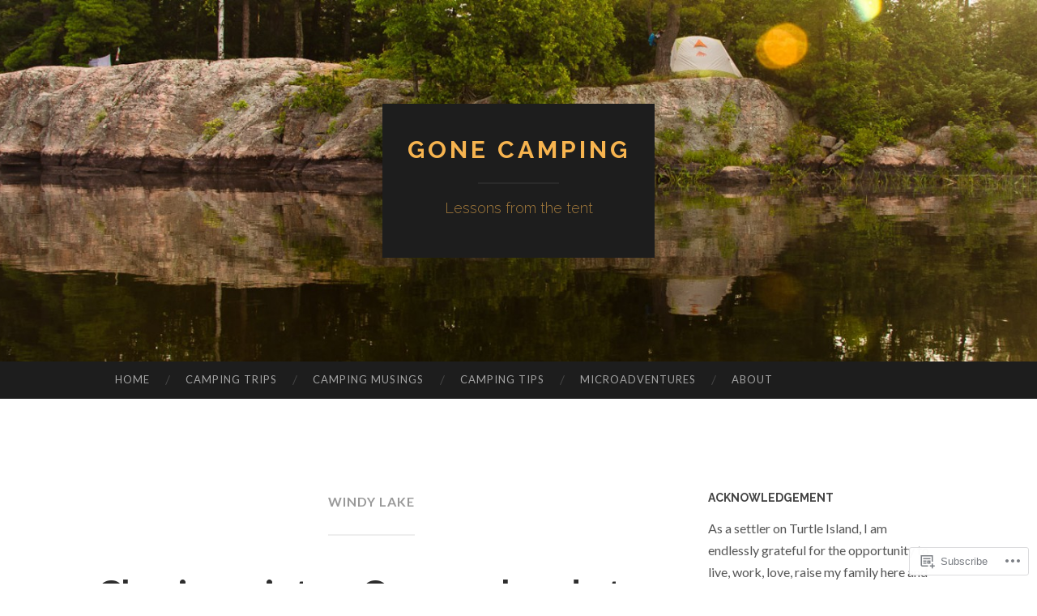

--- FILE ---
content_type: text/html; charset=UTF-8
request_url: https://gonecamping.blog/category/windy-lake/
body_size: 29669
content:
<!DOCTYPE html>
<html lang="en">
<head>
<meta charset="UTF-8">
<meta name="viewport" content="width=device-width, initial-scale=1">
<title>Windy Lake | Gone Camping</title>
<link rel="profile" href="http://gmpg.org/xfn/11">
<link rel="pingback" href="https://gonecamping.blog/xmlrpc.php">

<meta name='robots' content='max-image-preview:large' />

<!-- Async WordPress.com Remote Login -->
<script id="wpcom_remote_login_js">
var wpcom_remote_login_extra_auth = '';
function wpcom_remote_login_remove_dom_node_id( element_id ) {
	var dom_node = document.getElementById( element_id );
	if ( dom_node ) { dom_node.parentNode.removeChild( dom_node ); }
}
function wpcom_remote_login_remove_dom_node_classes( class_name ) {
	var dom_nodes = document.querySelectorAll( '.' + class_name );
	for ( var i = 0; i < dom_nodes.length; i++ ) {
		dom_nodes[ i ].parentNode.removeChild( dom_nodes[ i ] );
	}
}
function wpcom_remote_login_final_cleanup() {
	wpcom_remote_login_remove_dom_node_classes( "wpcom_remote_login_msg" );
	wpcom_remote_login_remove_dom_node_id( "wpcom_remote_login_key" );
	wpcom_remote_login_remove_dom_node_id( "wpcom_remote_login_validate" );
	wpcom_remote_login_remove_dom_node_id( "wpcom_remote_login_js" );
	wpcom_remote_login_remove_dom_node_id( "wpcom_request_access_iframe" );
	wpcom_remote_login_remove_dom_node_id( "wpcom_request_access_styles" );
}

// Watch for messages back from the remote login
window.addEventListener( "message", function( e ) {
	if ( e.origin === "https://r-login.wordpress.com" ) {
		var data = {};
		try {
			data = JSON.parse( e.data );
		} catch( e ) {
			wpcom_remote_login_final_cleanup();
			return;
		}

		if ( data.msg === 'LOGIN' ) {
			// Clean up the login check iframe
			wpcom_remote_login_remove_dom_node_id( "wpcom_remote_login_key" );

			var id_regex = new RegExp( /^[0-9]+$/ );
			var token_regex = new RegExp( /^.*|.*|.*$/ );
			if (
				token_regex.test( data.token )
				&& id_regex.test( data.wpcomid )
			) {
				// We have everything we need to ask for a login
				var script = document.createElement( "script" );
				script.setAttribute( "id", "wpcom_remote_login_validate" );
				script.src = '/remote-login.php?wpcom_remote_login=validate'
					+ '&wpcomid=' + data.wpcomid
					+ '&token=' + encodeURIComponent( data.token )
					+ '&host=' + window.location.protocol
					+ '//' + window.location.hostname
					+ '&postid=8690'
					+ '&is_singular=';
				document.body.appendChild( script );
			}

			return;
		}

		// Safari ITP, not logged in, so redirect
		if ( data.msg === 'LOGIN-REDIRECT' ) {
			window.location = 'https://wordpress.com/log-in?redirect_to=' + window.location.href;
			return;
		}

		// Safari ITP, storage access failed, remove the request
		if ( data.msg === 'LOGIN-REMOVE' ) {
			var css_zap = 'html { -webkit-transition: margin-top 1s; transition: margin-top 1s; } /* 9001 */ html { margin-top: 0 !important; } * html body { margin-top: 0 !important; } @media screen and ( max-width: 782px ) { html { margin-top: 0 !important; } * html body { margin-top: 0 !important; } }';
			var style_zap = document.createElement( 'style' );
			style_zap.type = 'text/css';
			style_zap.appendChild( document.createTextNode( css_zap ) );
			document.body.appendChild( style_zap );

			var e = document.getElementById( 'wpcom_request_access_iframe' );
			e.parentNode.removeChild( e );

			document.cookie = 'wordpress_com_login_access=denied; path=/; max-age=31536000';

			return;
		}

		// Safari ITP
		if ( data.msg === 'REQUEST_ACCESS' ) {
			console.log( 'request access: safari' );

			// Check ITP iframe enable/disable knob
			if ( wpcom_remote_login_extra_auth !== 'safari_itp_iframe' ) {
				return;
			}

			// If we are in a "private window" there is no ITP.
			var private_window = false;
			try {
				var opendb = window.openDatabase( null, null, null, null );
			} catch( e ) {
				private_window = true;
			}

			if ( private_window ) {
				console.log( 'private window' );
				return;
			}

			var iframe = document.createElement( 'iframe' );
			iframe.id = 'wpcom_request_access_iframe';
			iframe.setAttribute( 'scrolling', 'no' );
			iframe.setAttribute( 'sandbox', 'allow-storage-access-by-user-activation allow-scripts allow-same-origin allow-top-navigation-by-user-activation' );
			iframe.src = 'https://r-login.wordpress.com/remote-login.php?wpcom_remote_login=request_access&origin=' + encodeURIComponent( data.origin ) + '&wpcomid=' + encodeURIComponent( data.wpcomid );

			var css = 'html { -webkit-transition: margin-top 1s; transition: margin-top 1s; } /* 9001 */ html { margin-top: 46px !important; } * html body { margin-top: 46px !important; } @media screen and ( max-width: 660px ) { html { margin-top: 71px !important; } * html body { margin-top: 71px !important; } #wpcom_request_access_iframe { display: block; height: 71px !important; } } #wpcom_request_access_iframe { border: 0px; height: 46px; position: fixed; top: 0; left: 0; width: 100%; min-width: 100%; z-index: 99999; background: #23282d; } ';

			var style = document.createElement( 'style' );
			style.type = 'text/css';
			style.id = 'wpcom_request_access_styles';
			style.appendChild( document.createTextNode( css ) );
			document.body.appendChild( style );

			document.body.appendChild( iframe );
		}

		if ( data.msg === 'DONE' ) {
			wpcom_remote_login_final_cleanup();
		}
	}
}, false );

// Inject the remote login iframe after the page has had a chance to load
// more critical resources
window.addEventListener( "DOMContentLoaded", function( e ) {
	var iframe = document.createElement( "iframe" );
	iframe.style.display = "none";
	iframe.setAttribute( "scrolling", "no" );
	iframe.setAttribute( "id", "wpcom_remote_login_key" );
	iframe.src = "https://r-login.wordpress.com/remote-login.php"
		+ "?wpcom_remote_login=key"
		+ "&origin=aHR0cHM6Ly9nb25lY2FtcGluZy5ibG9n"
		+ "&wpcomid=72829532"
		+ "&time=" + Math.floor( Date.now() / 1000 );
	document.body.appendChild( iframe );
}, false );
</script>
<link rel='dns-prefetch' href='//s0.wp.com' />
<link rel='dns-prefetch' href='//fonts-api.wp.com' />
<link rel="alternate" type="application/rss+xml" title="Gone Camping &raquo; Feed" href="https://gonecamping.blog/feed/" />
<link rel="alternate" type="application/rss+xml" title="Gone Camping &raquo; Comments Feed" href="https://gonecamping.blog/comments/feed/" />
<link rel="alternate" type="application/rss+xml" title="Gone Camping &raquo; Windy Lake Category Feed" href="https://gonecamping.blog/category/windy-lake/feed/" />
	<script type="text/javascript">
		/* <![CDATA[ */
		function addLoadEvent(func) {
			var oldonload = window.onload;
			if (typeof window.onload != 'function') {
				window.onload = func;
			} else {
				window.onload = function () {
					oldonload();
					func();
				}
			}
		}
		/* ]]> */
	</script>
	<link crossorigin='anonymous' rel='stylesheet' id='all-css-0-1' href='/wp-content/mu-plugins/likes/jetpack-likes.css?m=1743883414i&cssminify=yes' type='text/css' media='all' />
<style id='wp-emoji-styles-inline-css'>

	img.wp-smiley, img.emoji {
		display: inline !important;
		border: none !important;
		box-shadow: none !important;
		height: 1em !important;
		width: 1em !important;
		margin: 0 0.07em !important;
		vertical-align: -0.1em !important;
		background: none !important;
		padding: 0 !important;
	}
/*# sourceURL=wp-emoji-styles-inline-css */
</style>
<link crossorigin='anonymous' rel='stylesheet' id='all-css-2-1' href='/wp-content/plugins/gutenberg-core/v22.2.0/build/styles/block-library/style.css?m=1764855221i&cssminify=yes' type='text/css' media='all' />
<style id='wp-block-library-inline-css'>
.has-text-align-justify {
	text-align:justify;
}
.has-text-align-justify{text-align:justify;}

/*# sourceURL=wp-block-library-inline-css */
</style><style id='wp-block-image-inline-css'>
.wp-block-image>a,.wp-block-image>figure>a{display:inline-block}.wp-block-image img{box-sizing:border-box;height:auto;max-width:100%;vertical-align:bottom}@media not (prefers-reduced-motion){.wp-block-image img.hide{visibility:hidden}.wp-block-image img.show{animation:show-content-image .4s}}.wp-block-image[style*=border-radius] img,.wp-block-image[style*=border-radius]>a{border-radius:inherit}.wp-block-image.has-custom-border img{box-sizing:border-box}.wp-block-image.aligncenter{text-align:center}.wp-block-image.alignfull>a,.wp-block-image.alignwide>a{width:100%}.wp-block-image.alignfull img,.wp-block-image.alignwide img{height:auto;width:100%}.wp-block-image .aligncenter,.wp-block-image .alignleft,.wp-block-image .alignright,.wp-block-image.aligncenter,.wp-block-image.alignleft,.wp-block-image.alignright{display:table}.wp-block-image .aligncenter>figcaption,.wp-block-image .alignleft>figcaption,.wp-block-image .alignright>figcaption,.wp-block-image.aligncenter>figcaption,.wp-block-image.alignleft>figcaption,.wp-block-image.alignright>figcaption{caption-side:bottom;display:table-caption}.wp-block-image .alignleft{float:left;margin:.5em 1em .5em 0}.wp-block-image .alignright{float:right;margin:.5em 0 .5em 1em}.wp-block-image .aligncenter{margin-left:auto;margin-right:auto}.wp-block-image :where(figcaption){margin-bottom:1em;margin-top:.5em}.wp-block-image.is-style-circle-mask img{border-radius:9999px}@supports ((-webkit-mask-image:none) or (mask-image:none)) or (-webkit-mask-image:none){.wp-block-image.is-style-circle-mask img{border-radius:0;-webkit-mask-image:url('data:image/svg+xml;utf8,<svg viewBox="0 0 100 100" xmlns="http://www.w3.org/2000/svg"><circle cx="50" cy="50" r="50"/></svg>');mask-image:url('data:image/svg+xml;utf8,<svg viewBox="0 0 100 100" xmlns="http://www.w3.org/2000/svg"><circle cx="50" cy="50" r="50"/></svg>');mask-mode:alpha;-webkit-mask-position:center;mask-position:center;-webkit-mask-repeat:no-repeat;mask-repeat:no-repeat;-webkit-mask-size:contain;mask-size:contain}}:root :where(.wp-block-image.is-style-rounded img,.wp-block-image .is-style-rounded img){border-radius:9999px}.wp-block-image figure{margin:0}.wp-lightbox-container{display:flex;flex-direction:column;position:relative}.wp-lightbox-container img{cursor:zoom-in}.wp-lightbox-container img:hover+button{opacity:1}.wp-lightbox-container button{align-items:center;backdrop-filter:blur(16px) saturate(180%);background-color:#5a5a5a40;border:none;border-radius:4px;cursor:zoom-in;display:flex;height:20px;justify-content:center;opacity:0;padding:0;position:absolute;right:16px;text-align:center;top:16px;width:20px;z-index:100}@media not (prefers-reduced-motion){.wp-lightbox-container button{transition:opacity .2s ease}}.wp-lightbox-container button:focus-visible{outline:3px auto #5a5a5a40;outline:3px auto -webkit-focus-ring-color;outline-offset:3px}.wp-lightbox-container button:hover{cursor:pointer;opacity:1}.wp-lightbox-container button:focus{opacity:1}.wp-lightbox-container button:focus,.wp-lightbox-container button:hover,.wp-lightbox-container button:not(:hover):not(:active):not(.has-background){background-color:#5a5a5a40;border:none}.wp-lightbox-overlay{box-sizing:border-box;cursor:zoom-out;height:100vh;left:0;overflow:hidden;position:fixed;top:0;visibility:hidden;width:100%;z-index:100000}.wp-lightbox-overlay .close-button{align-items:center;cursor:pointer;display:flex;justify-content:center;min-height:40px;min-width:40px;padding:0;position:absolute;right:calc(env(safe-area-inset-right) + 16px);top:calc(env(safe-area-inset-top) + 16px);z-index:5000000}.wp-lightbox-overlay .close-button:focus,.wp-lightbox-overlay .close-button:hover,.wp-lightbox-overlay .close-button:not(:hover):not(:active):not(.has-background){background:none;border:none}.wp-lightbox-overlay .lightbox-image-container{height:var(--wp--lightbox-container-height);left:50%;overflow:hidden;position:absolute;top:50%;transform:translate(-50%,-50%);transform-origin:top left;width:var(--wp--lightbox-container-width);z-index:9999999999}.wp-lightbox-overlay .wp-block-image{align-items:center;box-sizing:border-box;display:flex;height:100%;justify-content:center;margin:0;position:relative;transform-origin:0 0;width:100%;z-index:3000000}.wp-lightbox-overlay .wp-block-image img{height:var(--wp--lightbox-image-height);min-height:var(--wp--lightbox-image-height);min-width:var(--wp--lightbox-image-width);width:var(--wp--lightbox-image-width)}.wp-lightbox-overlay .wp-block-image figcaption{display:none}.wp-lightbox-overlay button{background:none;border:none}.wp-lightbox-overlay .scrim{background-color:#fff;height:100%;opacity:.9;position:absolute;width:100%;z-index:2000000}.wp-lightbox-overlay.active{visibility:visible}@media not (prefers-reduced-motion){.wp-lightbox-overlay.active{animation:turn-on-visibility .25s both}.wp-lightbox-overlay.active img{animation:turn-on-visibility .35s both}.wp-lightbox-overlay.show-closing-animation:not(.active){animation:turn-off-visibility .35s both}.wp-lightbox-overlay.show-closing-animation:not(.active) img{animation:turn-off-visibility .25s both}.wp-lightbox-overlay.zoom.active{animation:none;opacity:1;visibility:visible}.wp-lightbox-overlay.zoom.active .lightbox-image-container{animation:lightbox-zoom-in .4s}.wp-lightbox-overlay.zoom.active .lightbox-image-container img{animation:none}.wp-lightbox-overlay.zoom.active .scrim{animation:turn-on-visibility .4s forwards}.wp-lightbox-overlay.zoom.show-closing-animation:not(.active){animation:none}.wp-lightbox-overlay.zoom.show-closing-animation:not(.active) .lightbox-image-container{animation:lightbox-zoom-out .4s}.wp-lightbox-overlay.zoom.show-closing-animation:not(.active) .lightbox-image-container img{animation:none}.wp-lightbox-overlay.zoom.show-closing-animation:not(.active) .scrim{animation:turn-off-visibility .4s forwards}}@keyframes show-content-image{0%{visibility:hidden}99%{visibility:hidden}to{visibility:visible}}@keyframes turn-on-visibility{0%{opacity:0}to{opacity:1}}@keyframes turn-off-visibility{0%{opacity:1;visibility:visible}99%{opacity:0;visibility:visible}to{opacity:0;visibility:hidden}}@keyframes lightbox-zoom-in{0%{transform:translate(calc((-100vw + var(--wp--lightbox-scrollbar-width))/2 + var(--wp--lightbox-initial-left-position)),calc(-50vh + var(--wp--lightbox-initial-top-position))) scale(var(--wp--lightbox-scale))}to{transform:translate(-50%,-50%) scale(1)}}@keyframes lightbox-zoom-out{0%{transform:translate(-50%,-50%) scale(1);visibility:visible}99%{visibility:visible}to{transform:translate(calc((-100vw + var(--wp--lightbox-scrollbar-width))/2 + var(--wp--lightbox-initial-left-position)),calc(-50vh + var(--wp--lightbox-initial-top-position))) scale(var(--wp--lightbox-scale));visibility:hidden}}
/*# sourceURL=/wp-content/plugins/gutenberg-core/v22.2.0/build/styles/block-library/image/style.css */
</style>
<style id='global-styles-inline-css'>
:root{--wp--preset--aspect-ratio--square: 1;--wp--preset--aspect-ratio--4-3: 4/3;--wp--preset--aspect-ratio--3-4: 3/4;--wp--preset--aspect-ratio--3-2: 3/2;--wp--preset--aspect-ratio--2-3: 2/3;--wp--preset--aspect-ratio--16-9: 16/9;--wp--preset--aspect-ratio--9-16: 9/16;--wp--preset--color--black: #000000;--wp--preset--color--cyan-bluish-gray: #abb8c3;--wp--preset--color--white: #ffffff;--wp--preset--color--pale-pink: #f78da7;--wp--preset--color--vivid-red: #cf2e2e;--wp--preset--color--luminous-vivid-orange: #ff6900;--wp--preset--color--luminous-vivid-amber: #fcb900;--wp--preset--color--light-green-cyan: #7bdcb5;--wp--preset--color--vivid-green-cyan: #00d084;--wp--preset--color--pale-cyan-blue: #8ed1fc;--wp--preset--color--vivid-cyan-blue: #0693e3;--wp--preset--color--vivid-purple: #9b51e0;--wp--preset--gradient--vivid-cyan-blue-to-vivid-purple: linear-gradient(135deg,rgb(6,147,227) 0%,rgb(155,81,224) 100%);--wp--preset--gradient--light-green-cyan-to-vivid-green-cyan: linear-gradient(135deg,rgb(122,220,180) 0%,rgb(0,208,130) 100%);--wp--preset--gradient--luminous-vivid-amber-to-luminous-vivid-orange: linear-gradient(135deg,rgb(252,185,0) 0%,rgb(255,105,0) 100%);--wp--preset--gradient--luminous-vivid-orange-to-vivid-red: linear-gradient(135deg,rgb(255,105,0) 0%,rgb(207,46,46) 100%);--wp--preset--gradient--very-light-gray-to-cyan-bluish-gray: linear-gradient(135deg,rgb(238,238,238) 0%,rgb(169,184,195) 100%);--wp--preset--gradient--cool-to-warm-spectrum: linear-gradient(135deg,rgb(74,234,220) 0%,rgb(151,120,209) 20%,rgb(207,42,186) 40%,rgb(238,44,130) 60%,rgb(251,105,98) 80%,rgb(254,248,76) 100%);--wp--preset--gradient--blush-light-purple: linear-gradient(135deg,rgb(255,206,236) 0%,rgb(152,150,240) 100%);--wp--preset--gradient--blush-bordeaux: linear-gradient(135deg,rgb(254,205,165) 0%,rgb(254,45,45) 50%,rgb(107,0,62) 100%);--wp--preset--gradient--luminous-dusk: linear-gradient(135deg,rgb(255,203,112) 0%,rgb(199,81,192) 50%,rgb(65,88,208) 100%);--wp--preset--gradient--pale-ocean: linear-gradient(135deg,rgb(255,245,203) 0%,rgb(182,227,212) 50%,rgb(51,167,181) 100%);--wp--preset--gradient--electric-grass: linear-gradient(135deg,rgb(202,248,128) 0%,rgb(113,206,126) 100%);--wp--preset--gradient--midnight: linear-gradient(135deg,rgb(2,3,129) 0%,rgb(40,116,252) 100%);--wp--preset--font-size--small: 13px;--wp--preset--font-size--medium: 20px;--wp--preset--font-size--large: 36px;--wp--preset--font-size--x-large: 42px;--wp--preset--font-family--albert-sans: 'Albert Sans', sans-serif;--wp--preset--font-family--alegreya: Alegreya, serif;--wp--preset--font-family--arvo: Arvo, serif;--wp--preset--font-family--bodoni-moda: 'Bodoni Moda', serif;--wp--preset--font-family--bricolage-grotesque: 'Bricolage Grotesque', sans-serif;--wp--preset--font-family--cabin: Cabin, sans-serif;--wp--preset--font-family--chivo: Chivo, sans-serif;--wp--preset--font-family--commissioner: Commissioner, sans-serif;--wp--preset--font-family--cormorant: Cormorant, serif;--wp--preset--font-family--courier-prime: 'Courier Prime', monospace;--wp--preset--font-family--crimson-pro: 'Crimson Pro', serif;--wp--preset--font-family--dm-mono: 'DM Mono', monospace;--wp--preset--font-family--dm-sans: 'DM Sans', sans-serif;--wp--preset--font-family--dm-serif-display: 'DM Serif Display', serif;--wp--preset--font-family--domine: Domine, serif;--wp--preset--font-family--eb-garamond: 'EB Garamond', serif;--wp--preset--font-family--epilogue: Epilogue, sans-serif;--wp--preset--font-family--fahkwang: Fahkwang, sans-serif;--wp--preset--font-family--figtree: Figtree, sans-serif;--wp--preset--font-family--fira-sans: 'Fira Sans', sans-serif;--wp--preset--font-family--fjalla-one: 'Fjalla One', sans-serif;--wp--preset--font-family--fraunces: Fraunces, serif;--wp--preset--font-family--gabarito: Gabarito, system-ui;--wp--preset--font-family--ibm-plex-mono: 'IBM Plex Mono', monospace;--wp--preset--font-family--ibm-plex-sans: 'IBM Plex Sans', sans-serif;--wp--preset--font-family--ibarra-real-nova: 'Ibarra Real Nova', serif;--wp--preset--font-family--instrument-serif: 'Instrument Serif', serif;--wp--preset--font-family--inter: Inter, sans-serif;--wp--preset--font-family--josefin-sans: 'Josefin Sans', sans-serif;--wp--preset--font-family--jost: Jost, sans-serif;--wp--preset--font-family--libre-baskerville: 'Libre Baskerville', serif;--wp--preset--font-family--libre-franklin: 'Libre Franklin', sans-serif;--wp--preset--font-family--literata: Literata, serif;--wp--preset--font-family--lora: Lora, serif;--wp--preset--font-family--merriweather: Merriweather, serif;--wp--preset--font-family--montserrat: Montserrat, sans-serif;--wp--preset--font-family--newsreader: Newsreader, serif;--wp--preset--font-family--noto-sans-mono: 'Noto Sans Mono', sans-serif;--wp--preset--font-family--nunito: Nunito, sans-serif;--wp--preset--font-family--open-sans: 'Open Sans', sans-serif;--wp--preset--font-family--overpass: Overpass, sans-serif;--wp--preset--font-family--pt-serif: 'PT Serif', serif;--wp--preset--font-family--petrona: Petrona, serif;--wp--preset--font-family--piazzolla: Piazzolla, serif;--wp--preset--font-family--playfair-display: 'Playfair Display', serif;--wp--preset--font-family--plus-jakarta-sans: 'Plus Jakarta Sans', sans-serif;--wp--preset--font-family--poppins: Poppins, sans-serif;--wp--preset--font-family--raleway: Raleway, sans-serif;--wp--preset--font-family--roboto: Roboto, sans-serif;--wp--preset--font-family--roboto-slab: 'Roboto Slab', serif;--wp--preset--font-family--rubik: Rubik, sans-serif;--wp--preset--font-family--rufina: Rufina, serif;--wp--preset--font-family--sora: Sora, sans-serif;--wp--preset--font-family--source-sans-3: 'Source Sans 3', sans-serif;--wp--preset--font-family--source-serif-4: 'Source Serif 4', serif;--wp--preset--font-family--space-mono: 'Space Mono', monospace;--wp--preset--font-family--syne: Syne, sans-serif;--wp--preset--font-family--texturina: Texturina, serif;--wp--preset--font-family--urbanist: Urbanist, sans-serif;--wp--preset--font-family--work-sans: 'Work Sans', sans-serif;--wp--preset--spacing--20: 0.44rem;--wp--preset--spacing--30: 0.67rem;--wp--preset--spacing--40: 1rem;--wp--preset--spacing--50: 1.5rem;--wp--preset--spacing--60: 2.25rem;--wp--preset--spacing--70: 3.38rem;--wp--preset--spacing--80: 5.06rem;--wp--preset--shadow--natural: 6px 6px 9px rgba(0, 0, 0, 0.2);--wp--preset--shadow--deep: 12px 12px 50px rgba(0, 0, 0, 0.4);--wp--preset--shadow--sharp: 6px 6px 0px rgba(0, 0, 0, 0.2);--wp--preset--shadow--outlined: 6px 6px 0px -3px rgb(255, 255, 255), 6px 6px rgb(0, 0, 0);--wp--preset--shadow--crisp: 6px 6px 0px rgb(0, 0, 0);}:where(.is-layout-flex){gap: 0.5em;}:where(.is-layout-grid){gap: 0.5em;}body .is-layout-flex{display: flex;}.is-layout-flex{flex-wrap: wrap;align-items: center;}.is-layout-flex > :is(*, div){margin: 0;}body .is-layout-grid{display: grid;}.is-layout-grid > :is(*, div){margin: 0;}:where(.wp-block-columns.is-layout-flex){gap: 2em;}:where(.wp-block-columns.is-layout-grid){gap: 2em;}:where(.wp-block-post-template.is-layout-flex){gap: 1.25em;}:where(.wp-block-post-template.is-layout-grid){gap: 1.25em;}.has-black-color{color: var(--wp--preset--color--black) !important;}.has-cyan-bluish-gray-color{color: var(--wp--preset--color--cyan-bluish-gray) !important;}.has-white-color{color: var(--wp--preset--color--white) !important;}.has-pale-pink-color{color: var(--wp--preset--color--pale-pink) !important;}.has-vivid-red-color{color: var(--wp--preset--color--vivid-red) !important;}.has-luminous-vivid-orange-color{color: var(--wp--preset--color--luminous-vivid-orange) !important;}.has-luminous-vivid-amber-color{color: var(--wp--preset--color--luminous-vivid-amber) !important;}.has-light-green-cyan-color{color: var(--wp--preset--color--light-green-cyan) !important;}.has-vivid-green-cyan-color{color: var(--wp--preset--color--vivid-green-cyan) !important;}.has-pale-cyan-blue-color{color: var(--wp--preset--color--pale-cyan-blue) !important;}.has-vivid-cyan-blue-color{color: var(--wp--preset--color--vivid-cyan-blue) !important;}.has-vivid-purple-color{color: var(--wp--preset--color--vivid-purple) !important;}.has-black-background-color{background-color: var(--wp--preset--color--black) !important;}.has-cyan-bluish-gray-background-color{background-color: var(--wp--preset--color--cyan-bluish-gray) !important;}.has-white-background-color{background-color: var(--wp--preset--color--white) !important;}.has-pale-pink-background-color{background-color: var(--wp--preset--color--pale-pink) !important;}.has-vivid-red-background-color{background-color: var(--wp--preset--color--vivid-red) !important;}.has-luminous-vivid-orange-background-color{background-color: var(--wp--preset--color--luminous-vivid-orange) !important;}.has-luminous-vivid-amber-background-color{background-color: var(--wp--preset--color--luminous-vivid-amber) !important;}.has-light-green-cyan-background-color{background-color: var(--wp--preset--color--light-green-cyan) !important;}.has-vivid-green-cyan-background-color{background-color: var(--wp--preset--color--vivid-green-cyan) !important;}.has-pale-cyan-blue-background-color{background-color: var(--wp--preset--color--pale-cyan-blue) !important;}.has-vivid-cyan-blue-background-color{background-color: var(--wp--preset--color--vivid-cyan-blue) !important;}.has-vivid-purple-background-color{background-color: var(--wp--preset--color--vivid-purple) !important;}.has-black-border-color{border-color: var(--wp--preset--color--black) !important;}.has-cyan-bluish-gray-border-color{border-color: var(--wp--preset--color--cyan-bluish-gray) !important;}.has-white-border-color{border-color: var(--wp--preset--color--white) !important;}.has-pale-pink-border-color{border-color: var(--wp--preset--color--pale-pink) !important;}.has-vivid-red-border-color{border-color: var(--wp--preset--color--vivid-red) !important;}.has-luminous-vivid-orange-border-color{border-color: var(--wp--preset--color--luminous-vivid-orange) !important;}.has-luminous-vivid-amber-border-color{border-color: var(--wp--preset--color--luminous-vivid-amber) !important;}.has-light-green-cyan-border-color{border-color: var(--wp--preset--color--light-green-cyan) !important;}.has-vivid-green-cyan-border-color{border-color: var(--wp--preset--color--vivid-green-cyan) !important;}.has-pale-cyan-blue-border-color{border-color: var(--wp--preset--color--pale-cyan-blue) !important;}.has-vivid-cyan-blue-border-color{border-color: var(--wp--preset--color--vivid-cyan-blue) !important;}.has-vivid-purple-border-color{border-color: var(--wp--preset--color--vivid-purple) !important;}.has-vivid-cyan-blue-to-vivid-purple-gradient-background{background: var(--wp--preset--gradient--vivid-cyan-blue-to-vivid-purple) !important;}.has-light-green-cyan-to-vivid-green-cyan-gradient-background{background: var(--wp--preset--gradient--light-green-cyan-to-vivid-green-cyan) !important;}.has-luminous-vivid-amber-to-luminous-vivid-orange-gradient-background{background: var(--wp--preset--gradient--luminous-vivid-amber-to-luminous-vivid-orange) !important;}.has-luminous-vivid-orange-to-vivid-red-gradient-background{background: var(--wp--preset--gradient--luminous-vivid-orange-to-vivid-red) !important;}.has-very-light-gray-to-cyan-bluish-gray-gradient-background{background: var(--wp--preset--gradient--very-light-gray-to-cyan-bluish-gray) !important;}.has-cool-to-warm-spectrum-gradient-background{background: var(--wp--preset--gradient--cool-to-warm-spectrum) !important;}.has-blush-light-purple-gradient-background{background: var(--wp--preset--gradient--blush-light-purple) !important;}.has-blush-bordeaux-gradient-background{background: var(--wp--preset--gradient--blush-bordeaux) !important;}.has-luminous-dusk-gradient-background{background: var(--wp--preset--gradient--luminous-dusk) !important;}.has-pale-ocean-gradient-background{background: var(--wp--preset--gradient--pale-ocean) !important;}.has-electric-grass-gradient-background{background: var(--wp--preset--gradient--electric-grass) !important;}.has-midnight-gradient-background{background: var(--wp--preset--gradient--midnight) !important;}.has-small-font-size{font-size: var(--wp--preset--font-size--small) !important;}.has-medium-font-size{font-size: var(--wp--preset--font-size--medium) !important;}.has-large-font-size{font-size: var(--wp--preset--font-size--large) !important;}.has-x-large-font-size{font-size: var(--wp--preset--font-size--x-large) !important;}.has-albert-sans-font-family{font-family: var(--wp--preset--font-family--albert-sans) !important;}.has-alegreya-font-family{font-family: var(--wp--preset--font-family--alegreya) !important;}.has-arvo-font-family{font-family: var(--wp--preset--font-family--arvo) !important;}.has-bodoni-moda-font-family{font-family: var(--wp--preset--font-family--bodoni-moda) !important;}.has-bricolage-grotesque-font-family{font-family: var(--wp--preset--font-family--bricolage-grotesque) !important;}.has-cabin-font-family{font-family: var(--wp--preset--font-family--cabin) !important;}.has-chivo-font-family{font-family: var(--wp--preset--font-family--chivo) !important;}.has-commissioner-font-family{font-family: var(--wp--preset--font-family--commissioner) !important;}.has-cormorant-font-family{font-family: var(--wp--preset--font-family--cormorant) !important;}.has-courier-prime-font-family{font-family: var(--wp--preset--font-family--courier-prime) !important;}.has-crimson-pro-font-family{font-family: var(--wp--preset--font-family--crimson-pro) !important;}.has-dm-mono-font-family{font-family: var(--wp--preset--font-family--dm-mono) !important;}.has-dm-sans-font-family{font-family: var(--wp--preset--font-family--dm-sans) !important;}.has-dm-serif-display-font-family{font-family: var(--wp--preset--font-family--dm-serif-display) !important;}.has-domine-font-family{font-family: var(--wp--preset--font-family--domine) !important;}.has-eb-garamond-font-family{font-family: var(--wp--preset--font-family--eb-garamond) !important;}.has-epilogue-font-family{font-family: var(--wp--preset--font-family--epilogue) !important;}.has-fahkwang-font-family{font-family: var(--wp--preset--font-family--fahkwang) !important;}.has-figtree-font-family{font-family: var(--wp--preset--font-family--figtree) !important;}.has-fira-sans-font-family{font-family: var(--wp--preset--font-family--fira-sans) !important;}.has-fjalla-one-font-family{font-family: var(--wp--preset--font-family--fjalla-one) !important;}.has-fraunces-font-family{font-family: var(--wp--preset--font-family--fraunces) !important;}.has-gabarito-font-family{font-family: var(--wp--preset--font-family--gabarito) !important;}.has-ibm-plex-mono-font-family{font-family: var(--wp--preset--font-family--ibm-plex-mono) !important;}.has-ibm-plex-sans-font-family{font-family: var(--wp--preset--font-family--ibm-plex-sans) !important;}.has-ibarra-real-nova-font-family{font-family: var(--wp--preset--font-family--ibarra-real-nova) !important;}.has-instrument-serif-font-family{font-family: var(--wp--preset--font-family--instrument-serif) !important;}.has-inter-font-family{font-family: var(--wp--preset--font-family--inter) !important;}.has-josefin-sans-font-family{font-family: var(--wp--preset--font-family--josefin-sans) !important;}.has-jost-font-family{font-family: var(--wp--preset--font-family--jost) !important;}.has-libre-baskerville-font-family{font-family: var(--wp--preset--font-family--libre-baskerville) !important;}.has-libre-franklin-font-family{font-family: var(--wp--preset--font-family--libre-franklin) !important;}.has-literata-font-family{font-family: var(--wp--preset--font-family--literata) !important;}.has-lora-font-family{font-family: var(--wp--preset--font-family--lora) !important;}.has-merriweather-font-family{font-family: var(--wp--preset--font-family--merriweather) !important;}.has-montserrat-font-family{font-family: var(--wp--preset--font-family--montserrat) !important;}.has-newsreader-font-family{font-family: var(--wp--preset--font-family--newsreader) !important;}.has-noto-sans-mono-font-family{font-family: var(--wp--preset--font-family--noto-sans-mono) !important;}.has-nunito-font-family{font-family: var(--wp--preset--font-family--nunito) !important;}.has-open-sans-font-family{font-family: var(--wp--preset--font-family--open-sans) !important;}.has-overpass-font-family{font-family: var(--wp--preset--font-family--overpass) !important;}.has-pt-serif-font-family{font-family: var(--wp--preset--font-family--pt-serif) !important;}.has-petrona-font-family{font-family: var(--wp--preset--font-family--petrona) !important;}.has-piazzolla-font-family{font-family: var(--wp--preset--font-family--piazzolla) !important;}.has-playfair-display-font-family{font-family: var(--wp--preset--font-family--playfair-display) !important;}.has-plus-jakarta-sans-font-family{font-family: var(--wp--preset--font-family--plus-jakarta-sans) !important;}.has-poppins-font-family{font-family: var(--wp--preset--font-family--poppins) !important;}.has-raleway-font-family{font-family: var(--wp--preset--font-family--raleway) !important;}.has-roboto-font-family{font-family: var(--wp--preset--font-family--roboto) !important;}.has-roboto-slab-font-family{font-family: var(--wp--preset--font-family--roboto-slab) !important;}.has-rubik-font-family{font-family: var(--wp--preset--font-family--rubik) !important;}.has-rufina-font-family{font-family: var(--wp--preset--font-family--rufina) !important;}.has-sora-font-family{font-family: var(--wp--preset--font-family--sora) !important;}.has-source-sans-3-font-family{font-family: var(--wp--preset--font-family--source-sans-3) !important;}.has-source-serif-4-font-family{font-family: var(--wp--preset--font-family--source-serif-4) !important;}.has-space-mono-font-family{font-family: var(--wp--preset--font-family--space-mono) !important;}.has-syne-font-family{font-family: var(--wp--preset--font-family--syne) !important;}.has-texturina-font-family{font-family: var(--wp--preset--font-family--texturina) !important;}.has-urbanist-font-family{font-family: var(--wp--preset--font-family--urbanist) !important;}.has-work-sans-font-family{font-family: var(--wp--preset--font-family--work-sans) !important;}
/*# sourceURL=global-styles-inline-css */
</style>

<style id='classic-theme-styles-inline-css'>
/*! This file is auto-generated */
.wp-block-button__link{color:#fff;background-color:#32373c;border-radius:9999px;box-shadow:none;text-decoration:none;padding:calc(.667em + 2px) calc(1.333em + 2px);font-size:1.125em}.wp-block-file__button{background:#32373c;color:#fff;text-decoration:none}
/*# sourceURL=/wp-includes/css/classic-themes.min.css */
</style>
<link crossorigin='anonymous' rel='stylesheet' id='all-css-4-1' href='/_static/??-eJx9jUsOwjAMRC+EY6UgCAvEWZrEKoG4jWq3hduTLvisurFG1nszuBQIQ6/UK5Y8dakXDIPPQ3gINsY6Y0ESl0ww0mwOGJPolwDRVyYTRHb4V8QT/LpGqn8ura4EU0wtZeKKbWlLih1p1eWTQem5rZQ6A96XkUSgXk4Tg97qlqzelS/26KzbN835dH8DjlpbIA==&cssminify=yes' type='text/css' media='all' />
<link rel='stylesheet' id='hemingway-rewritten-fonts-css' href='https://fonts-api.wp.com/css?family=Raleway%3A400%2C300%2C700%7CLato%3A400%2C700%2C400italic%2C700italic&#038;subset=latin%2Clatin-ext' media='all' />
<link crossorigin='anonymous' rel='stylesheet' id='all-css-6-1' href='/_static/??-eJyFjtEKwjAMRX/IGsbUPYmfIl2JNbNNS9NS9vd24sNEmW/3kJzLhRqVCZyRM+Q7ehSIZYSWiG3Vs0pYE+V2B8mzw70R2cFK8kVFVyyxwIQ5avN4M0hhuBIbsMiYqAnyO351/hmydL7GqBpN8FuTEo4u2BYttK8VbkkWg3LB6EyBP0DdnKa0qBd/7oZTPxyHrj9MT3f6epw=&cssminify=yes' type='text/css' media='all' />
<link crossorigin='anonymous' rel='stylesheet' id='print-css-7-1' href='/wp-content/mu-plugins/global-print/global-print.css?m=1465851035i&cssminify=yes' type='text/css' media='print' />
<style id='jetpack-global-styles-frontend-style-inline-css'>
:root { --font-headings: unset; --font-base: unset; --font-headings-default: -apple-system,BlinkMacSystemFont,"Segoe UI",Roboto,Oxygen-Sans,Ubuntu,Cantarell,"Helvetica Neue",sans-serif; --font-base-default: -apple-system,BlinkMacSystemFont,"Segoe UI",Roboto,Oxygen-Sans,Ubuntu,Cantarell,"Helvetica Neue",sans-serif;}
/*# sourceURL=jetpack-global-styles-frontend-style-inline-css */
</style>
<link crossorigin='anonymous' rel='stylesheet' id='all-css-10-1' href='/_static/??-eJyNjcsKAjEMRX/IGtQZBxfip0hMS9sxTYppGfx7H7gRN+7ugcs5sFRHKi1Ig9Jd5R6zGMyhVaTrh8G6QFHfORhYwlvw6P39PbPENZmt4G/ROQuBKWVkxxrVvuBH1lIoz2waILJekF+HUzlupnG3nQ77YZwfuRJIaQ==&cssminify=yes' type='text/css' media='all' />
<script type="text/javascript" id="wpcom-actionbar-placeholder-js-extra">
/* <![CDATA[ */
var actionbardata = {"siteID":"72829532","postID":"0","siteURL":"https://gonecamping.blog","xhrURL":"https://gonecamping.blog/wp-admin/admin-ajax.php","nonce":"bdae942ed4","isLoggedIn":"","statusMessage":"","subsEmailDefault":"instantly","proxyScriptUrl":"https://s0.wp.com/wp-content/js/wpcom-proxy-request.js?m=1513050504i&amp;ver=20211021","i18n":{"followedText":"New posts from this site will now appear in your \u003Ca href=\"https://wordpress.com/reader\"\u003EReader\u003C/a\u003E","foldBar":"Collapse this bar","unfoldBar":"Expand this bar","shortLinkCopied":"Shortlink copied to clipboard."}};
//# sourceURL=wpcom-actionbar-placeholder-js-extra
/* ]]> */
</script>
<script type="text/javascript" id="jetpack-mu-wpcom-settings-js-before">
/* <![CDATA[ */
var JETPACK_MU_WPCOM_SETTINGS = {"assetsUrl":"https://s0.wp.com/wp-content/mu-plugins/jetpack-mu-wpcom-plugin/sun/jetpack_vendor/automattic/jetpack-mu-wpcom/src/build/"};
//# sourceURL=jetpack-mu-wpcom-settings-js-before
/* ]]> */
</script>
<script crossorigin='anonymous' type='text/javascript'  src='/wp-content/js/rlt-proxy.js?m=1720530689i'></script>
<script type="text/javascript" id="rlt-proxy-js-after">
/* <![CDATA[ */
	rltInitialize( {"token":null,"iframeOrigins":["https:\/\/widgets.wp.com"]} );
//# sourceURL=rlt-proxy-js-after
/* ]]> */
</script>
<link rel="EditURI" type="application/rsd+xml" title="RSD" href="https://gonecampingblog.wordpress.com/xmlrpc.php?rsd" />
<meta name="generator" content="WordPress.com" />

<!-- Jetpack Open Graph Tags -->
<meta property="og:type" content="website" />
<meta property="og:title" content="Windy Lake &#8211; Gone Camping" />
<meta property="og:url" content="https://gonecamping.blog/category/windy-lake/" />
<meta property="og:site_name" content="Gone Camping" />
<meta property="og:image" content="https://secure.gravatar.com/blavatar/14711276634522beba1888233ce998367cb247131ab504739de09f778840ab5c?s=200&#038;ts=1768161560" />
<meta property="og:image:width" content="200" />
<meta property="og:image:height" content="200" />
<meta property="og:image:alt" content="" />
<meta property="og:locale" content="en_US" />
<meta name="twitter:creator" content="@LesyaBudna" />
<meta name="twitter:site" content="@LesyaBudna" />

<!-- End Jetpack Open Graph Tags -->
<link rel="shortcut icon" type="image/x-icon" href="https://secure.gravatar.com/blavatar/14711276634522beba1888233ce998367cb247131ab504739de09f778840ab5c?s=32" sizes="16x16" />
<link rel="icon" type="image/x-icon" href="https://secure.gravatar.com/blavatar/14711276634522beba1888233ce998367cb247131ab504739de09f778840ab5c?s=32" sizes="16x16" />
<link rel="apple-touch-icon" href="https://secure.gravatar.com/blavatar/14711276634522beba1888233ce998367cb247131ab504739de09f778840ab5c?s=114" />
<link rel='openid.server' href='https://gonecamping.blog/?openidserver=1' />
<link rel='openid.delegate' href='https://gonecamping.blog/' />
<link rel="search" type="application/opensearchdescription+xml" href="https://gonecamping.blog/osd.xml" title="Gone Camping" />
<link rel="search" type="application/opensearchdescription+xml" href="https://s1.wp.com/opensearch.xml" title="WordPress.com" />
		<style type="text/css">
			.recentcomments a {
				display: inline !important;
				padding: 0 !important;
				margin: 0 !important;
			}

			table.recentcommentsavatartop img.avatar, table.recentcommentsavatarend img.avatar {
				border: 0px;
				margin: 0;
			}

			table.recentcommentsavatartop a, table.recentcommentsavatarend a {
				border: 0px !important;
				background-color: transparent !important;
			}

			td.recentcommentsavatarend, td.recentcommentsavatartop {
				padding: 0px 0px 1px 0px;
				margin: 0px;
			}

			td.recentcommentstextend {
				border: none !important;
				padding: 0px 0px 2px 10px;
			}

			.rtl td.recentcommentstextend {
				padding: 0px 10px 2px 0px;
			}

			td.recentcommentstexttop {
				border: none;
				padding: 0px 0px 0px 10px;
			}

			.rtl td.recentcommentstexttop {
				padding: 0px 10px 0px 0px;
			}
		</style>
		<meta name="description" content="Posts about Windy Lake written by Oleksandra Budna" />
	<style type="text/css">
			.site-title a,
		.site-description {
			color: #f7b44f;
		}
				.site-header-image {
			background-image: url(https://gonecamping.blog/wp-content/uploads/2014/08/cropped-kawartha-5111.jpg);
		}
		</style>
	<link crossorigin='anonymous' rel='stylesheet' id='all-css-0-3' href='/_static/??-eJydj8sKAjEMRX/[base64]&cssminify=yes' type='text/css' media='all' />
<link rel='stylesheet' id='gravatar-card-services-css' href='https://secure.gravatar.com/css/services.css?ver=202602924dcd77a86c6f1d3698ec27fc5da92b28585ddad3ee636c0397cf312193b2a1' media='all' />
<link crossorigin='anonymous' rel='stylesheet' id='all-css-2-3' href='/wp-content/mu-plugins/jetpack-plugin/sun/_inc/build/subscriptions/subscriptions.min.css?m=1753981412i&cssminify=yes' type='text/css' media='all' />
</head>

<body class="archive category category-windy-lake category-314116854 custom-background wp-theme-pubhemingway-rewritten customizer-styles-applied jetpack-reblog-enabled custom-colors">
<div id="page" class="hfeed site">

	<header id="masthead" class="site-header" role="banner">
		<div class="site-header-image">
			<div class="site-branding-wrapper">
				<div class="site-branding">
					<h1 class="site-title"><a href="https://gonecamping.blog/" rel="home">Gone Camping</a></h1>
					<h2 class="site-description">Lessons from the tent</h2>
				</div>
			</div>
		</div>
	</header><!-- #masthead -->
	<nav id="site-navigation" class="main-navigation clear" role="navigation">
		<button class="menu-toggle" aria-controls="primary-menu" aria-expanded="false"><span class="screen-reader-text">Menu</span></button>
		<a class="skip-link screen-reader-text" href="#content">Skip to content</a>

		<div class="menu-menu-1-container"><ul id="primary-menu" class="menu"><li id="menu-item-68" class="menu-item menu-item-type-custom menu-item-object-custom menu-item-68"><a href="https://gonecampingblog.wordpress.com/">Home</a></li>
<li id="menu-item-78" class="menu-item menu-item-type-taxonomy menu-item-object-category menu-item-78"><a href="https://gonecamping.blog/category/camping-trips/">Camping Trips</a></li>
<li id="menu-item-75" class="menu-item menu-item-type-taxonomy menu-item-object-category menu-item-75"><a href="https://gonecamping.blog/category/camping-musings/">Camping Musings</a></li>
<li id="menu-item-77" class="menu-item menu-item-type-taxonomy menu-item-object-category menu-item-77"><a href="https://gonecamping.blog/category/camping-tips/">Camping Tips</a></li>
<li id="menu-item-1908" class="menu-item menu-item-type-taxonomy menu-item-object-category menu-item-1908"><a href="https://gonecamping.blog/category/microadventures/" title="Adventures close to home">Microadventures</a></li>
<li id="menu-item-69" class="menu-item menu-item-type-post_type menu-item-object-page menu-item-69"><a href="https://gonecamping.blog/about/">About</a></li>
</ul></div>		<div id="header-search-toggle">
			<span class="screen-reader-text">Search</span>
		</div>
		<div id="header-search">
			<form role="search" method="get" class="search-form" action="https://gonecamping.blog/">
				<label>
					<span class="screen-reader-text">Search for:</span>
					<input type="search" class="search-field" placeholder="Search &hellip;" value="" name="s" />
				</label>
				<input type="submit" class="search-submit" value="Search" />
			</form>		</div>
	</nav><!-- #site-navigation -->
	<div id="content" class="site-content">

	<section id="primary" class="content-area">
		<main id="main" class="site-main" role="main">

		
			<header class="page-header">
				<h1 class="page-title">
					Windy Lake				</h1>
							</header><!-- .page-header -->

						
				
<article id="post-8690" class="post-8690 post type-post status-publish format-standard has-post-thumbnail hentry category-camping-trips category-glamping category-ontario-parks category-snowshoeing category-windy-lake category-winter tag-roofed-accommodations-at-windy-lake tag-snowshoeing-at-windy-lake-provincial-park tag-things-to-do-at-windy-lake-provincial-park tag-windy-lake-provincial-park tag-winter-at-windy-lake-provincial-park tag-yurts-at-windy-lake-provincial-park">
	<header class="entry-header">
							<h1 class="entry-title"><a href="https://gonecamping.blog/2020/02/11/chasing-winter-our-weekend-at-windy-lake-provincial-park/" rel="bookmark">Chasing winter: Our weekend at Windy Lake Provincial&nbsp;Park</a></h1>						<div class="entry-meta">
			<span class="posted-on"><a href="https://gonecamping.blog/2020/02/11/chasing-winter-our-weekend-at-windy-lake-provincial-park/" rel="bookmark"><time class="entry-date published" datetime="2020-02-11T19:48:34-05:00">February 11, 2020</time><time class="updated" datetime="2020-02-12T19:01:13-05:00">February 12, 2020</time></a></span><span class="byline"><span class="sep"> / </span><span class="author vcard"><a class="url fn n" href="https://gonecamping.blog/author/lesyabudna/">Oleksandra Budna</a></span></span>						<span class="comments-link"><span class="sep"> / </span><a href="https://gonecamping.blog/2020/02/11/chasing-winter-our-weekend-at-windy-lake-provincial-park/#comments">2 Comments</a></span>
								</div><!-- .entry-meta -->
			</header><!-- .entry-header -->

		<div class="entry-content">
		<p>The winter in Toronto has been a bit of a disappointment so far. It is a matter of opinion, of course. Some people are quite happy with milder than usual temperatures and almost complete lack of snow. Not me, though. Apart from sporadic bursts of season-appropriate weather, we seem to have been stuck in an eternal November loop as if the winter has forgotten how to do winter. So a couple of weekends ago we decided to chase it and headed up north to Windy Lake Provincial Park.</p>
<p><a href="https://gonecamping.blog/wp-content/uploads/2020/02/windylake-41.jpg"><img data-attachment-id="8672" data-permalink="https://gonecamping.blog/2020/02/11/chasing-winter-our-weekend-at-windy-lake-provincial-park/windylake-41/" data-orig-file="https://gonecamping.blog/wp-content/uploads/2020/02/windylake-41.jpg" data-orig-size="1200,801" data-comments-opened="1" data-image-meta="{&quot;aperture&quot;:&quot;0&quot;,&quot;credit&quot;:&quot;&quot;,&quot;camera&quot;:&quot;&quot;,&quot;caption&quot;:&quot;&quot;,&quot;created_timestamp&quot;:&quot;0&quot;,&quot;copyright&quot;:&quot;Oleksandra Budna&quot;,&quot;focal_length&quot;:&quot;0&quot;,&quot;iso&quot;:&quot;0&quot;,&quot;shutter_speed&quot;:&quot;0&quot;,&quot;title&quot;:&quot;&quot;,&quot;orientation&quot;:&quot;1&quot;}" data-image-title="WindyLake-41" data-image-description="" data-image-caption="" data-medium-file="https://gonecamping.blog/wp-content/uploads/2020/02/windylake-41.jpg?w=300" data-large-file="https://gonecamping.blog/wp-content/uploads/2020/02/windylake-41.jpg?w=676" class="alignnone size-full wp-image-8672" src="https://gonecamping.blog/wp-content/uploads/2020/02/windylake-41.jpg?w=676&#038;h=451" alt="snowshoes in front of a yurt at Windy Lake Provincial Park" width="676" height="451" srcset="https://gonecamping.blog/wp-content/uploads/2020/02/windylake-41.jpg?w=676&amp;h=451 676w, https://gonecamping.blog/wp-content/uploads/2020/02/windylake-41.jpg?w=150&amp;h=100 150w, https://gonecamping.blog/wp-content/uploads/2020/02/windylake-41.jpg?w=300&amp;h=200 300w, https://gonecamping.blog/wp-content/uploads/2020/02/windylake-41.jpg?w=768&amp;h=513 768w, https://gonecamping.blog/wp-content/uploads/2020/02/windylake-41.jpg?w=1024&amp;h=684 1024w, https://gonecamping.blog/wp-content/uploads/2020/02/windylake-41.jpg 1200w" sizes="(max-width: 676px) 100vw, 676px"/></a></p>
<p style="text-align:center;"><span style="color:#999999;"><em>Our pursuit of winter took us to Windy Lake Provincial Park</em></span></p>
<p> <a href="https://gonecamping.blog/2020/02/11/chasing-winter-our-weekend-at-windy-lake-provincial-park/#more-8690" class="more-link">Continue reading <span class="meta-nav">&rarr;</span></a></p>
<div id="jp-post-flair" class="sharedaddy sd-like-enabled sd-sharing-enabled"><div class="sharedaddy sd-sharing-enabled"><div class="robots-nocontent sd-block sd-social sd-social-icon-text sd-sharing"><h3 class="sd-title">Share this:</h3><div class="sd-content"><ul><li class="share-facebook"><a rel="nofollow noopener noreferrer"
				data-shared="sharing-facebook-8690"
				class="share-facebook sd-button share-icon"
				href="https://gonecamping.blog/2020/02/11/chasing-winter-our-weekend-at-windy-lake-provincial-park/?share=facebook"
				target="_blank"
				aria-labelledby="sharing-facebook-8690"
				>
				<span id="sharing-facebook-8690" hidden>Click to share on Facebook (Opens in new window)</span>
				<span>Facebook</span>
			</a></li><li class="share-twitter"><a rel="nofollow noopener noreferrer"
				data-shared="sharing-twitter-8690"
				class="share-twitter sd-button share-icon"
				href="https://gonecamping.blog/2020/02/11/chasing-winter-our-weekend-at-windy-lake-provincial-park/?share=twitter"
				target="_blank"
				aria-labelledby="sharing-twitter-8690"
				>
				<span id="sharing-twitter-8690" hidden>Click to share on X (Opens in new window)</span>
				<span>X</span>
			</a></li><li class="share-pinterest"><a rel="nofollow noopener noreferrer"
				data-shared="sharing-pinterest-8690"
				class="share-pinterest sd-button share-icon"
				href="https://gonecamping.blog/2020/02/11/chasing-winter-our-weekend-at-windy-lake-provincial-park/?share=pinterest"
				target="_blank"
				aria-labelledby="sharing-pinterest-8690"
				>
				<span id="sharing-pinterest-8690" hidden>Click to share on Pinterest (Opens in new window)</span>
				<span>Pinterest</span>
			</a></li><li class="share-email"><a rel="nofollow noopener noreferrer"
				data-shared="sharing-email-8690"
				class="share-email sd-button share-icon"
				href="mailto:?subject=%5BShared%20Post%5D%20Chasing%20winter%3A%20Our%20weekend%20at%20Windy%20Lake%20Provincial%20Park&#038;body=https%3A%2F%2Fgonecamping.blog%2F2020%2F02%2F11%2Fchasing-winter-our-weekend-at-windy-lake-provincial-park%2F&#038;share=email"
				target="_blank"
				aria-labelledby="sharing-email-8690"
				data-email-share-error-title="Do you have email set up?" data-email-share-error-text="If you&#039;re having problems sharing via email, you might not have email set up for your browser. You may need to create a new email yourself." data-email-share-nonce="c047bf1002" data-email-share-track-url="https://gonecamping.blog/2020/02/11/chasing-winter-our-weekend-at-windy-lake-provincial-park/?share=email">
				<span id="sharing-email-8690" hidden>Click to email a link to a friend (Opens in new window)</span>
				<span>Email</span>
			</a></li><li class="share-reddit"><a rel="nofollow noopener noreferrer"
				data-shared="sharing-reddit-8690"
				class="share-reddit sd-button share-icon"
				href="https://gonecamping.blog/2020/02/11/chasing-winter-our-weekend-at-windy-lake-provincial-park/?share=reddit"
				target="_blank"
				aria-labelledby="sharing-reddit-8690"
				>
				<span id="sharing-reddit-8690" hidden>Click to share on Reddit (Opens in new window)</span>
				<span>Reddit</span>
			</a></li><li class="share-linkedin"><a rel="nofollow noopener noreferrer"
				data-shared="sharing-linkedin-8690"
				class="share-linkedin sd-button share-icon"
				href="https://gonecamping.blog/2020/02/11/chasing-winter-our-weekend-at-windy-lake-provincial-park/?share=linkedin"
				target="_blank"
				aria-labelledby="sharing-linkedin-8690"
				>
				<span id="sharing-linkedin-8690" hidden>Click to share on LinkedIn (Opens in new window)</span>
				<span>LinkedIn</span>
			</a></li><li class="share-tumblr"><a rel="nofollow noopener noreferrer"
				data-shared="sharing-tumblr-8690"
				class="share-tumblr sd-button share-icon"
				href="https://gonecamping.blog/2020/02/11/chasing-winter-our-weekend-at-windy-lake-provincial-park/?share=tumblr"
				target="_blank"
				aria-labelledby="sharing-tumblr-8690"
				>
				<span id="sharing-tumblr-8690" hidden>Click to share on Tumblr (Opens in new window)</span>
				<span>Tumblr</span>
			</a></li><li class="share-end"></li></ul></div></div></div><div class='sharedaddy sd-block sd-like jetpack-likes-widget-wrapper jetpack-likes-widget-unloaded' id='like-post-wrapper-72829532-8690-696401181eaaf' data-src='//widgets.wp.com/likes/index.html?ver=20260111#blog_id=72829532&amp;post_id=8690&amp;origin=gonecampingblog.wordpress.com&amp;obj_id=72829532-8690-696401181eaaf&amp;domain=gonecamping.blog' data-name='like-post-frame-72829532-8690-696401181eaaf' data-title='Like or Reblog'><div class='likes-widget-placeholder post-likes-widget-placeholder' style='height: 55px;'><span class='button'><span>Like</span></span> <span class='loading'>Loading...</span></div><span class='sd-text-color'></span><a class='sd-link-color'></a></div></div>			</div><!-- .entry-content -->
	</article><!-- #post-## -->

			
				
<article id="post-7202" class="post-7202 post type-post status-publish format-standard has-post-thumbnail hentry category-camping-trips category-glamping category-ontario-parks category-snowshoeing category-windy-lake category-winter tag-cabin-at-windy-lake-provincial-park tag-roofed-accommodations-at-windy-lake tag-skiing-at-windy-lake-provincial-park tag-snowshoeing-at-windy-lake-provincial-park tag-things-to-do-at-windy-lake-provincial-park tag-windy-lake-provincial-park tag-winter-at-windy-lake-provincial-park">
	<header class="entry-header">
							<h1 class="entry-title"><a href="https://gonecamping.blog/2019/03/30/winter-adventures-at-windy-lake-or-how-to-do-winter-right-in-three-easy-steps-with-video/" rel="bookmark">Winter adventures at Windy Lake or how to do winter right in three easy steps (with&nbsp;video)</a></h1>						<div class="entry-meta">
			<span class="posted-on"><a href="https://gonecamping.blog/2019/03/30/winter-adventures-at-windy-lake-or-how-to-do-winter-right-in-three-easy-steps-with-video/" rel="bookmark"><time class="entry-date published" datetime="2019-03-30T16:14:05-04:00">March 30, 2019</time></a></span><span class="byline"><span class="sep"> / </span><span class="author vcard"><a class="url fn n" href="https://gonecamping.blog/author/lesyabudna/">Oleksandra Budna</a></span></span>						<span class="comments-link"><span class="sep"> / </span><a href="https://gonecamping.blog/2019/03/30/winter-adventures-at-windy-lake-or-how-to-do-winter-right-in-three-easy-steps-with-video/#comments">2 Comments</a></span>
								</div><!-- .entry-meta -->
			</header><!-- .entry-header -->

		<div class="entry-content">
		<p>It seems weird to be publishing a post about winter when spring is already in full swing &#8211; mud, rain and all. Still as I looked back at another great winter of outdoor adventures, I felt this often maligned season deserved some praise and love. So here we go.</p>
<p>Winter took some time coming in Toronto. But when it finally arrived, it more than made up for its earlier absence bringing record snow falls, freezing temperatures, freezing rain, wind storms, snow storms, even a snow day at schools, which hasn&#8217;t happened in a few years. All of this prompted ominous warnings from weather experts urging everyone to not leave the house ever again and, of course, endless complaints about what is actually a pretty normal winter behaviour. As we huddled in bus stops and cursed in traffic jams, we forgot that winter is more than the inconveniences it causes. With Family Day weekend approaching, we were determined to remind ourselves how to do winter right.</p>
<div class="jetpack-video-wrapper">
<div class="embed-youtube"><iframe title="Winter Adventures at Windy Lake" width="676" height="380" src="https://www.youtube.com/embed/56u_ZxgRxOE?feature=oembed" frameborder="0" allow="accelerometer; autoplay; clipboard-write; encrypted-media; gyroscope; picture-in-picture; web-share" referrerpolicy="strict-origin-when-cross-origin" allowfullscreen></iframe></div>
</div>
<p> <a href="https://gonecamping.blog/2019/03/30/winter-adventures-at-windy-lake-or-how-to-do-winter-right-in-three-easy-steps-with-video/#more-7202" class="more-link">Continue reading <span class="meta-nav">&rarr;</span></a></p>
<div id="jp-post-flair" class="sharedaddy sd-like-enabled sd-sharing-enabled"><div class="sharedaddy sd-sharing-enabled"><div class="robots-nocontent sd-block sd-social sd-social-icon-text sd-sharing"><h3 class="sd-title">Share this:</h3><div class="sd-content"><ul><li class="share-facebook"><a rel="nofollow noopener noreferrer"
				data-shared="sharing-facebook-7202"
				class="share-facebook sd-button share-icon"
				href="https://gonecamping.blog/2019/03/30/winter-adventures-at-windy-lake-or-how-to-do-winter-right-in-three-easy-steps-with-video/?share=facebook"
				target="_blank"
				aria-labelledby="sharing-facebook-7202"
				>
				<span id="sharing-facebook-7202" hidden>Click to share on Facebook (Opens in new window)</span>
				<span>Facebook</span>
			</a></li><li class="share-twitter"><a rel="nofollow noopener noreferrer"
				data-shared="sharing-twitter-7202"
				class="share-twitter sd-button share-icon"
				href="https://gonecamping.blog/2019/03/30/winter-adventures-at-windy-lake-or-how-to-do-winter-right-in-three-easy-steps-with-video/?share=twitter"
				target="_blank"
				aria-labelledby="sharing-twitter-7202"
				>
				<span id="sharing-twitter-7202" hidden>Click to share on X (Opens in new window)</span>
				<span>X</span>
			</a></li><li class="share-pinterest"><a rel="nofollow noopener noreferrer"
				data-shared="sharing-pinterest-7202"
				class="share-pinterest sd-button share-icon"
				href="https://gonecamping.blog/2019/03/30/winter-adventures-at-windy-lake-or-how-to-do-winter-right-in-three-easy-steps-with-video/?share=pinterest"
				target="_blank"
				aria-labelledby="sharing-pinterest-7202"
				>
				<span id="sharing-pinterest-7202" hidden>Click to share on Pinterest (Opens in new window)</span>
				<span>Pinterest</span>
			</a></li><li class="share-email"><a rel="nofollow noopener noreferrer"
				data-shared="sharing-email-7202"
				class="share-email sd-button share-icon"
				href="mailto:?subject=%5BShared%20Post%5D%20Winter%20adventures%20at%20Windy%20Lake%20or%20how%20to%20do%20winter%20right%20in%20three%20easy%20steps%20%28with%20video%29&#038;body=https%3A%2F%2Fgonecamping.blog%2F2019%2F03%2F30%2Fwinter-adventures-at-windy-lake-or-how-to-do-winter-right-in-three-easy-steps-with-video%2F&#038;share=email"
				target="_blank"
				aria-labelledby="sharing-email-7202"
				data-email-share-error-title="Do you have email set up?" data-email-share-error-text="If you&#039;re having problems sharing via email, you might not have email set up for your browser. You may need to create a new email yourself." data-email-share-nonce="10941587bd" data-email-share-track-url="https://gonecamping.blog/2019/03/30/winter-adventures-at-windy-lake-or-how-to-do-winter-right-in-three-easy-steps-with-video/?share=email">
				<span id="sharing-email-7202" hidden>Click to email a link to a friend (Opens in new window)</span>
				<span>Email</span>
			</a></li><li class="share-reddit"><a rel="nofollow noopener noreferrer"
				data-shared="sharing-reddit-7202"
				class="share-reddit sd-button share-icon"
				href="https://gonecamping.blog/2019/03/30/winter-adventures-at-windy-lake-or-how-to-do-winter-right-in-three-easy-steps-with-video/?share=reddit"
				target="_blank"
				aria-labelledby="sharing-reddit-7202"
				>
				<span id="sharing-reddit-7202" hidden>Click to share on Reddit (Opens in new window)</span>
				<span>Reddit</span>
			</a></li><li class="share-linkedin"><a rel="nofollow noopener noreferrer"
				data-shared="sharing-linkedin-7202"
				class="share-linkedin sd-button share-icon"
				href="https://gonecamping.blog/2019/03/30/winter-adventures-at-windy-lake-or-how-to-do-winter-right-in-three-easy-steps-with-video/?share=linkedin"
				target="_blank"
				aria-labelledby="sharing-linkedin-7202"
				>
				<span id="sharing-linkedin-7202" hidden>Click to share on LinkedIn (Opens in new window)</span>
				<span>LinkedIn</span>
			</a></li><li class="share-tumblr"><a rel="nofollow noopener noreferrer"
				data-shared="sharing-tumblr-7202"
				class="share-tumblr sd-button share-icon"
				href="https://gonecamping.blog/2019/03/30/winter-adventures-at-windy-lake-or-how-to-do-winter-right-in-three-easy-steps-with-video/?share=tumblr"
				target="_blank"
				aria-labelledby="sharing-tumblr-7202"
				>
				<span id="sharing-tumblr-7202" hidden>Click to share on Tumblr (Opens in new window)</span>
				<span>Tumblr</span>
			</a></li><li class="share-end"></li></ul></div></div></div><div class='sharedaddy sd-block sd-like jetpack-likes-widget-wrapper jetpack-likes-widget-unloaded' id='like-post-wrapper-72829532-7202-69640118207e4' data-src='//widgets.wp.com/likes/index.html?ver=20260111#blog_id=72829532&amp;post_id=7202&amp;origin=gonecampingblog.wordpress.com&amp;obj_id=72829532-7202-69640118207e4&amp;domain=gonecamping.blog' data-name='like-post-frame-72829532-7202-69640118207e4' data-title='Like or Reblog'><div class='likes-widget-placeholder post-likes-widget-placeholder' style='height: 55px;'><span class='button'><span>Like</span></span> <span class='loading'>Loading...</span></div><span class='sd-text-color'></span><a class='sd-link-color'></a></div></div>			</div><!-- .entry-content -->
	</article><!-- #post-## -->

			
				
<article id="post-7045" class="post-7045 post type-post status-publish format-standard has-post-thumbnail hentry category-algonquin category-allegany category-arrowhead category-camping category-camping-tips category-gatineau category-glamping category-killarney category-killbear category-national-parks-of-canada category-ontario-parks category-parks-in-quebec category-point-pelee category-silent-lake category-windy-lake category-winter tag-cabins-at-arrowhead tag-cabins-in-allegany-state-park tag-cabins-in-killarney tag-cabins-in-quebec tag-camp-cabins-at-arrowhead tag-camp-cabins-at-killarney tag-camp-cabins-in-ontario-parks tag-four-season-tents-in-gatineau tag-new-yurts-in-ontario-parks tag-otentiks-at-point-pelee tag-parks-to-visit-in-the-winter tag-ready-to-camp-units-in-gatineau tag-roofed-accommodations-in-ontario-parks tag-winter-glamping tag-yurts-at-pinery-provincial-park tag-yurts-at-silent-lake-provincial-park tag-yurts-at-windy-lake-provincial-park tag-yurts-in-algonquin tag-yurts-in-ontario-parks">
	<header class="entry-header">
							<h1 class="entry-title"><a href="https://gonecamping.blog/2018/12/19/dont-hibernate-this-winter-your-guide-to-roofed-accommodations-in-and-around-ontario/" rel="bookmark">Don&#8217;t hibernate this winter: Your guide to roofed accommodations in and around&nbsp;Ontario</a></h1>						<div class="entry-meta">
			<span class="posted-on"><a href="https://gonecamping.blog/2018/12/19/dont-hibernate-this-winter-your-guide-to-roofed-accommodations-in-and-around-ontario/" rel="bookmark"><time class="entry-date published" datetime="2018-12-19T12:42:22-05:00">December 19, 2018</time><time class="updated" datetime="2020-02-13T11:24:43-05:00">February 13, 2020</time></a></span><span class="byline"><span class="sep"> / </span><span class="author vcard"><a class="url fn n" href="https://gonecamping.blog/author/lesyabudna/">Oleksandra Budna</a></span></span>						<span class="comments-link"><span class="sep"> / </span><a href="https://gonecamping.blog/2018/12/19/dont-hibernate-this-winter-your-guide-to-roofed-accommodations-in-and-around-ontario/#comments">4 Comments</a></span>
								</div><!-- .entry-meta -->
			</header><!-- .entry-header -->

		<div class="entry-content">
		<p>Not too long ago I came across a post in my Facebook feed. I don’t remember the exact wording but it went along the lines of: if you don’t embrace winter, you will still have the same amount of winter and way more misery. Or maybe it was “embrace snow”? Anyway, the point is: rather than complaining about the weather and waiting for winter to go away, it’s way more fun to get outside and enjoy it.</p>
<p><a href="https://gonecamping.blog/wp-content/uploads/2018/02/arrowhead-30.jpg"><img data-attachment-id="6274" data-permalink="https://gonecamping.blog/2018/02/13/groundhog-day-or-another-trip-to-arrowhead/arrowhead-30/" data-orig-file="https://gonecamping.blog/wp-content/uploads/2018/02/arrowhead-30.jpg" data-orig-size="1200,801" data-comments-opened="1" data-image-meta="{&quot;aperture&quot;:&quot;0&quot;,&quot;credit&quot;:&quot;&quot;,&quot;camera&quot;:&quot;&quot;,&quot;caption&quot;:&quot;&quot;,&quot;created_timestamp&quot;:&quot;0&quot;,&quot;copyright&quot;:&quot;Oleksandra Budna&quot;,&quot;focal_length&quot;:&quot;0&quot;,&quot;iso&quot;:&quot;0&quot;,&quot;shutter_speed&quot;:&quot;0&quot;,&quot;title&quot;:&quot;&quot;,&quot;orientation&quot;:&quot;1&quot;}" data-image-title="Arrowhead-30" data-image-description="" data-image-caption="" data-medium-file="https://gonecamping.blog/wp-content/uploads/2018/02/arrowhead-30.jpg?w=300" data-large-file="https://gonecamping.blog/wp-content/uploads/2018/02/arrowhead-30.jpg?w=676" loading="lazy" class="alignnone size-full wp-image-6274" src="https://gonecamping.blog/wp-content/uploads/2018/02/arrowhead-30.jpg?w=676&#038;h=451" alt="cabin in Arrowhead provincial park in the winter" width="676" height="451" srcset="https://gonecamping.blog/wp-content/uploads/2018/02/arrowhead-30.jpg?w=676&amp;h=451 676w, https://gonecamping.blog/wp-content/uploads/2018/02/arrowhead-30.jpg?w=150&amp;h=100 150w, https://gonecamping.blog/wp-content/uploads/2018/02/arrowhead-30.jpg?w=300&amp;h=200 300w, https://gonecamping.blog/wp-content/uploads/2018/02/arrowhead-30.jpg?w=768&amp;h=513 768w, https://gonecamping.blog/wp-content/uploads/2018/02/arrowhead-30.jpg?w=1024&amp;h=684 1024w, https://gonecamping.blog/wp-content/uploads/2018/02/arrowhead-30.jpg 1200w" sizes="(max-width: 676px) 100vw, 676px" /></a></p>
<p style="text-align:center;"><span style="color:#999999;"><em>A little cabin in the woods is your gateway to enjoying winter</em></span> <a href="https://gonecamping.blog/2018/12/19/dont-hibernate-this-winter-your-guide-to-roofed-accommodations-in-and-around-ontario/#more-7045" class="more-link">Continue reading <span class="meta-nav">&rarr;</span></a></p>
<div id="jp-post-flair" class="sharedaddy sd-like-enabled sd-sharing-enabled"><div class="sharedaddy sd-sharing-enabled"><div class="robots-nocontent sd-block sd-social sd-social-icon-text sd-sharing"><h3 class="sd-title">Share this:</h3><div class="sd-content"><ul><li class="share-facebook"><a rel="nofollow noopener noreferrer"
				data-shared="sharing-facebook-7045"
				class="share-facebook sd-button share-icon"
				href="https://gonecamping.blog/2018/12/19/dont-hibernate-this-winter-your-guide-to-roofed-accommodations-in-and-around-ontario/?share=facebook"
				target="_blank"
				aria-labelledby="sharing-facebook-7045"
				>
				<span id="sharing-facebook-7045" hidden>Click to share on Facebook (Opens in new window)</span>
				<span>Facebook</span>
			</a></li><li class="share-twitter"><a rel="nofollow noopener noreferrer"
				data-shared="sharing-twitter-7045"
				class="share-twitter sd-button share-icon"
				href="https://gonecamping.blog/2018/12/19/dont-hibernate-this-winter-your-guide-to-roofed-accommodations-in-and-around-ontario/?share=twitter"
				target="_blank"
				aria-labelledby="sharing-twitter-7045"
				>
				<span id="sharing-twitter-7045" hidden>Click to share on X (Opens in new window)</span>
				<span>X</span>
			</a></li><li class="share-pinterest"><a rel="nofollow noopener noreferrer"
				data-shared="sharing-pinterest-7045"
				class="share-pinterest sd-button share-icon"
				href="https://gonecamping.blog/2018/12/19/dont-hibernate-this-winter-your-guide-to-roofed-accommodations-in-and-around-ontario/?share=pinterest"
				target="_blank"
				aria-labelledby="sharing-pinterest-7045"
				>
				<span id="sharing-pinterest-7045" hidden>Click to share on Pinterest (Opens in new window)</span>
				<span>Pinterest</span>
			</a></li><li class="share-email"><a rel="nofollow noopener noreferrer"
				data-shared="sharing-email-7045"
				class="share-email sd-button share-icon"
				href="mailto:?subject=%5BShared%20Post%5D%20Don%27t%20hibernate%20this%20winter%3A%20Your%20guide%20to%20roofed%20accommodations%20in%20and%20around%20Ontario&#038;body=https%3A%2F%2Fgonecamping.blog%2F2018%2F12%2F19%2Fdont-hibernate-this-winter-your-guide-to-roofed-accommodations-in-and-around-ontario%2F&#038;share=email"
				target="_blank"
				aria-labelledby="sharing-email-7045"
				data-email-share-error-title="Do you have email set up?" data-email-share-error-text="If you&#039;re having problems sharing via email, you might not have email set up for your browser. You may need to create a new email yourself." data-email-share-nonce="45f077a468" data-email-share-track-url="https://gonecamping.blog/2018/12/19/dont-hibernate-this-winter-your-guide-to-roofed-accommodations-in-and-around-ontario/?share=email">
				<span id="sharing-email-7045" hidden>Click to email a link to a friend (Opens in new window)</span>
				<span>Email</span>
			</a></li><li class="share-reddit"><a rel="nofollow noopener noreferrer"
				data-shared="sharing-reddit-7045"
				class="share-reddit sd-button share-icon"
				href="https://gonecamping.blog/2018/12/19/dont-hibernate-this-winter-your-guide-to-roofed-accommodations-in-and-around-ontario/?share=reddit"
				target="_blank"
				aria-labelledby="sharing-reddit-7045"
				>
				<span id="sharing-reddit-7045" hidden>Click to share on Reddit (Opens in new window)</span>
				<span>Reddit</span>
			</a></li><li class="share-linkedin"><a rel="nofollow noopener noreferrer"
				data-shared="sharing-linkedin-7045"
				class="share-linkedin sd-button share-icon"
				href="https://gonecamping.blog/2018/12/19/dont-hibernate-this-winter-your-guide-to-roofed-accommodations-in-and-around-ontario/?share=linkedin"
				target="_blank"
				aria-labelledby="sharing-linkedin-7045"
				>
				<span id="sharing-linkedin-7045" hidden>Click to share on LinkedIn (Opens in new window)</span>
				<span>LinkedIn</span>
			</a></li><li class="share-tumblr"><a rel="nofollow noopener noreferrer"
				data-shared="sharing-tumblr-7045"
				class="share-tumblr sd-button share-icon"
				href="https://gonecamping.blog/2018/12/19/dont-hibernate-this-winter-your-guide-to-roofed-accommodations-in-and-around-ontario/?share=tumblr"
				target="_blank"
				aria-labelledby="sharing-tumblr-7045"
				>
				<span id="sharing-tumblr-7045" hidden>Click to share on Tumblr (Opens in new window)</span>
				<span>Tumblr</span>
			</a></li><li class="share-end"></li></ul></div></div></div><div class='sharedaddy sd-block sd-like jetpack-likes-widget-wrapper jetpack-likes-widget-unloaded' id='like-post-wrapper-72829532-7045-6964011822c7f' data-src='//widgets.wp.com/likes/index.html?ver=20260111#blog_id=72829532&amp;post_id=7045&amp;origin=gonecampingblog.wordpress.com&amp;obj_id=72829532-7045-6964011822c7f&amp;domain=gonecamping.blog' data-name='like-post-frame-72829532-7045-6964011822c7f' data-title='Like or Reblog'><div class='likes-widget-placeholder post-likes-widget-placeholder' style='height: 55px;'><span class='button'><span>Like</span></span> <span class='loading'>Loading...</span></div><span class='sd-text-color'></span><a class='sd-link-color'></a></div></div>			</div><!-- .entry-content -->
	</article><!-- #post-## -->

			
				
<article id="post-6295" class="post-6295 post type-post status-publish format-standard has-post-thumbnail hentry category-camping category-camping-trips category-ontario-parks category-skiing category-snowshoeing category-windy-lake category-winter tag-roofed-accommodations-at-windy-lake tag-skiing-at-windy-lake-provincial-park tag-snowshoeing-at-windy-lake-provincial-park tag-things-to-do-at-windy-lake-provincial-park tag-windy-lake-provincial-park tag-winter-at-windy-lake-provincial-park tag-yurts-at-windy-lake-provincial-park">
	<header class="entry-header">
							<h1 class="entry-title"><a href="https://gonecamping.blog/2018/03/06/escape-into-solitude-or-winter-yurting-at-windy-lake/" rel="bookmark">Escape into solitude or winter yurting at Windy&nbsp;Lake</a></h1>						<div class="entry-meta">
			<span class="posted-on"><a href="https://gonecamping.blog/2018/03/06/escape-into-solitude-or-winter-yurting-at-windy-lake/" rel="bookmark"><time class="entry-date published" datetime="2018-03-06T01:43:45-05:00">March 6, 2018</time></a></span><span class="byline"><span class="sep"> / </span><span class="author vcard"><a class="url fn n" href="https://gonecamping.blog/author/lesyabudna/">Oleksandra Budna</a></span></span>						<span class="comments-link"><span class="sep"> / </span><a href="https://gonecamping.blog/2018/03/06/escape-into-solitude-or-winter-yurting-at-windy-lake/#comments">3 Comments</a></span>
								</div><!-- .entry-meta -->
			</header><!-- .entry-header -->

		<div class="entry-content">
		<p>There is often a moment at the end of a trip when the packing is done, I get whatever firewood we have left and start the fire. That&#8217;s my small attempt to soak up the last of the camping magic along with some smoke and to postpone the moment of returning to the world of glass and concrete. Don&#8217;t get me wrong: city life has its charms. Occasionally, though, the traffic, the noise, and, most importantly, constant presence of people becomes too much. That&#8217;s why moments like these are a necessity. An escape into solitude. An opportunity to recharge.</p>
<p><a href="https://gonecamping.blog/wp-content/uploads/2018/03/windylake-61.jpg"><img data-attachment-id="6331" data-permalink="https://gonecamping.blog/windylake-61/" data-orig-file="https://gonecamping.blog/wp-content/uploads/2018/03/windylake-61.jpg" data-orig-size="1200,801" data-comments-opened="1" data-image-meta="{&quot;aperture&quot;:&quot;0&quot;,&quot;credit&quot;:&quot;&quot;,&quot;camera&quot;:&quot;&quot;,&quot;caption&quot;:&quot;&quot;,&quot;created_timestamp&quot;:&quot;0&quot;,&quot;copyright&quot;:&quot;Oleksandra Budna&quot;,&quot;focal_length&quot;:&quot;0&quot;,&quot;iso&quot;:&quot;0&quot;,&quot;shutter_speed&quot;:&quot;0&quot;,&quot;title&quot;:&quot;&quot;,&quot;orientation&quot;:&quot;1&quot;}" data-image-title="WindyLake-61" data-image-description="" data-image-caption="" data-medium-file="https://gonecamping.blog/wp-content/uploads/2018/03/windylake-61.jpg?w=300" data-large-file="https://gonecamping.blog/wp-content/uploads/2018/03/windylake-61.jpg?w=676" loading="lazy" class="alignnone size-full wp-image-6331" src="https://gonecamping.blog/wp-content/uploads/2018/03/windylake-61.jpg?w=676&#038;h=451" alt="campfire" width="676" height="451" srcset="https://gonecamping.blog/wp-content/uploads/2018/03/windylake-61.jpg?w=676&amp;h=451 676w, https://gonecamping.blog/wp-content/uploads/2018/03/windylake-61.jpg?w=150&amp;h=100 150w, https://gonecamping.blog/wp-content/uploads/2018/03/windylake-61.jpg?w=300&amp;h=200 300w, https://gonecamping.blog/wp-content/uploads/2018/03/windylake-61.jpg?w=768&amp;h=513 768w, https://gonecamping.blog/wp-content/uploads/2018/03/windylake-61.jpg?w=1024&amp;h=684 1024w, https://gonecamping.blog/wp-content/uploads/2018/03/windylake-61.jpg 1200w" sizes="(max-width: 676px) 100vw, 676px" /></a> <a href="https://gonecamping.blog/2018/03/06/escape-into-solitude-or-winter-yurting-at-windy-lake/#more-6295" class="more-link">Continue reading <span class="meta-nav">&rarr;</span></a></p>
<div id="jp-post-flair" class="sharedaddy sd-like-enabled sd-sharing-enabled"><div class="sharedaddy sd-sharing-enabled"><div class="robots-nocontent sd-block sd-social sd-social-icon-text sd-sharing"><h3 class="sd-title">Share this:</h3><div class="sd-content"><ul><li class="share-facebook"><a rel="nofollow noopener noreferrer"
				data-shared="sharing-facebook-6295"
				class="share-facebook sd-button share-icon"
				href="https://gonecamping.blog/2018/03/06/escape-into-solitude-or-winter-yurting-at-windy-lake/?share=facebook"
				target="_blank"
				aria-labelledby="sharing-facebook-6295"
				>
				<span id="sharing-facebook-6295" hidden>Click to share on Facebook (Opens in new window)</span>
				<span>Facebook</span>
			</a></li><li class="share-twitter"><a rel="nofollow noopener noreferrer"
				data-shared="sharing-twitter-6295"
				class="share-twitter sd-button share-icon"
				href="https://gonecamping.blog/2018/03/06/escape-into-solitude-or-winter-yurting-at-windy-lake/?share=twitter"
				target="_blank"
				aria-labelledby="sharing-twitter-6295"
				>
				<span id="sharing-twitter-6295" hidden>Click to share on X (Opens in new window)</span>
				<span>X</span>
			</a></li><li class="share-pinterest"><a rel="nofollow noopener noreferrer"
				data-shared="sharing-pinterest-6295"
				class="share-pinterest sd-button share-icon"
				href="https://gonecamping.blog/2018/03/06/escape-into-solitude-or-winter-yurting-at-windy-lake/?share=pinterest"
				target="_blank"
				aria-labelledby="sharing-pinterest-6295"
				>
				<span id="sharing-pinterest-6295" hidden>Click to share on Pinterest (Opens in new window)</span>
				<span>Pinterest</span>
			</a></li><li class="share-email"><a rel="nofollow noopener noreferrer"
				data-shared="sharing-email-6295"
				class="share-email sd-button share-icon"
				href="mailto:?subject=%5BShared%20Post%5D%20Escape%20into%20solitude%20or%20winter%20yurting%20at%20Windy%20Lake&#038;body=https%3A%2F%2Fgonecamping.blog%2F2018%2F03%2F06%2Fescape-into-solitude-or-winter-yurting-at-windy-lake%2F&#038;share=email"
				target="_blank"
				aria-labelledby="sharing-email-6295"
				data-email-share-error-title="Do you have email set up?" data-email-share-error-text="If you&#039;re having problems sharing via email, you might not have email set up for your browser. You may need to create a new email yourself." data-email-share-nonce="7d05112200" data-email-share-track-url="https://gonecamping.blog/2018/03/06/escape-into-solitude-or-winter-yurting-at-windy-lake/?share=email">
				<span id="sharing-email-6295" hidden>Click to email a link to a friend (Opens in new window)</span>
				<span>Email</span>
			</a></li><li class="share-reddit"><a rel="nofollow noopener noreferrer"
				data-shared="sharing-reddit-6295"
				class="share-reddit sd-button share-icon"
				href="https://gonecamping.blog/2018/03/06/escape-into-solitude-or-winter-yurting-at-windy-lake/?share=reddit"
				target="_blank"
				aria-labelledby="sharing-reddit-6295"
				>
				<span id="sharing-reddit-6295" hidden>Click to share on Reddit (Opens in new window)</span>
				<span>Reddit</span>
			</a></li><li class="share-linkedin"><a rel="nofollow noopener noreferrer"
				data-shared="sharing-linkedin-6295"
				class="share-linkedin sd-button share-icon"
				href="https://gonecamping.blog/2018/03/06/escape-into-solitude-or-winter-yurting-at-windy-lake/?share=linkedin"
				target="_blank"
				aria-labelledby="sharing-linkedin-6295"
				>
				<span id="sharing-linkedin-6295" hidden>Click to share on LinkedIn (Opens in new window)</span>
				<span>LinkedIn</span>
			</a></li><li class="share-tumblr"><a rel="nofollow noopener noreferrer"
				data-shared="sharing-tumblr-6295"
				class="share-tumblr sd-button share-icon"
				href="https://gonecamping.blog/2018/03/06/escape-into-solitude-or-winter-yurting-at-windy-lake/?share=tumblr"
				target="_blank"
				aria-labelledby="sharing-tumblr-6295"
				>
				<span id="sharing-tumblr-6295" hidden>Click to share on Tumblr (Opens in new window)</span>
				<span>Tumblr</span>
			</a></li><li class="share-end"></li></ul></div></div></div><div class='sharedaddy sd-block sd-like jetpack-likes-widget-wrapper jetpack-likes-widget-unloaded' id='like-post-wrapper-72829532-6295-6964011824a38' data-src='//widgets.wp.com/likes/index.html?ver=20260111#blog_id=72829532&amp;post_id=6295&amp;origin=gonecampingblog.wordpress.com&amp;obj_id=72829532-6295-6964011824a38&amp;domain=gonecamping.blog' data-name='like-post-frame-72829532-6295-6964011824a38' data-title='Like or Reblog'><div class='likes-widget-placeholder post-likes-widget-placeholder' style='height: 55px;'><span class='button'><span>Like</span></span> <span class='loading'>Loading...</span></div><span class='sd-text-color'></span><a class='sd-link-color'></a></div></div>			</div><!-- .entry-content -->
	</article><!-- #post-## -->

			
				
<article id="post-4616" class="post-4616 post type-post status-publish format-standard has-post-thumbnail hentry category-camping category-camping-trips category-hiking category-ontario-parks category-skiing category-windy-lake category-winter tag-onaping-falls-nordic-ski-club tag-skiing-at-windy-lake-provincial-park tag-things-to-do-at-windy-lake-provincial-park tag-windy-lake-provincial-park">
	<header class="entry-header">
							<h1 class="entry-title"><a href="https://gonecamping.blog/2017/03/25/our-last-winter-trip-of-the-season-at-windy-lake/" rel="bookmark">Our last winter trip of the season at Windy&nbsp;Lake</a></h1>						<div class="entry-meta">
			<span class="posted-on"><a href="https://gonecamping.blog/2017/03/25/our-last-winter-trip-of-the-season-at-windy-lake/" rel="bookmark"><time class="entry-date published" datetime="2017-03-25T01:03:30-04:00">March 25, 2017</time><time class="updated" datetime="2020-02-13T11:27:45-05:00">February 13, 2020</time></a></span><span class="byline"><span class="sep"> / </span><span class="author vcard"><a class="url fn n" href="https://gonecamping.blog/author/lesyabudna/">Oleksandra Budna</a></span></span>						<span class="comments-link"><span class="sep"> / </span><a href="https://gonecamping.blog/2017/03/25/our-last-winter-trip-of-the-season-at-windy-lake/#comments">4 Comments</a></span>
								</div><!-- .entry-meta -->
			</header><!-- .entry-header -->

		<div class="entry-content">
		<p>Spring is officially here. And even if the temperatures took a bit of a plunge this week, the signs of nature awakening are definitely in the air. Winter, however, didn’t go away without a fight staging a magnificent comeback last week, especially in south-western Ontario and from what I heard along the east coast. So we thought even if winter this year was slightly disappointing weather-wise in our part of the world, it still brought us some memorable moments, like a <a href="https://gonecampingblog.wordpress.com/2017/01/10/ringing-in-the-new-year-without-a-bang-our-quiet-celebration-in-gatineau-park/" target="_blank">New Year’s trip to Gatineau</a> or a surprisingly warm <a href="https://gonecampingblog.wordpress.com/2017/02/28/winter-at-its-best-our-family-day-weekend-in-killarney/" target="_blank">Family Day weekend at Killarney</a>  and therefore deserved a proper send-off. <a href="https://www.ontarioparks.com/park/windylake" target="_blank">Windy Lake Provincial Park</a> seemed like a good place for our last glamping trip of the winter. The park’s northern location carried a promise of snow. Plus we’d never camped there before.</p>
<p><a href="https://gonecamping.blog/wp-content/uploads/2017/03/windylakemarch2017-84.jpg"><img data-attachment-id="4663" data-permalink="https://gonecamping.blog/2017/03/25/our-last-winter-trip-of-the-season-at-windy-lake/windylakemarch2017-84/" data-orig-file="https://gonecamping.blog/wp-content/uploads/2017/03/windylakemarch2017-84.jpg" data-orig-size="1200,795" data-comments-opened="1" data-image-meta="{&quot;aperture&quot;:&quot;0&quot;,&quot;credit&quot;:&quot;&quot;,&quot;camera&quot;:&quot;&quot;,&quot;caption&quot;:&quot;&quot;,&quot;created_timestamp&quot;:&quot;0&quot;,&quot;copyright&quot;:&quot;Oleksandra Budna&quot;,&quot;focal_length&quot;:&quot;0&quot;,&quot;iso&quot;:&quot;0&quot;,&quot;shutter_speed&quot;:&quot;0&quot;,&quot;title&quot;:&quot;&quot;,&quot;orientation&quot;:&quot;0&quot;}" data-image-title="WindyLakeMarch2017-84" data-image-description="" data-image-caption="" data-medium-file="https://gonecamping.blog/wp-content/uploads/2017/03/windylakemarch2017-84.jpg?w=300" data-large-file="https://gonecamping.blog/wp-content/uploads/2017/03/windylakemarch2017-84.jpg?w=676" loading="lazy" class="alignnone size-large wp-image-4663" src="https://gonecamping.blog/wp-content/uploads/2017/03/windylakemarch2017-84.jpg?w=676&#038;h=448" alt="Windy Lake Provincial Park" width="676" height="448" srcset="https://gonecamping.blog/wp-content/uploads/2017/03/windylakemarch2017-84.jpg?w=676 676w, https://gonecamping.blog/wp-content/uploads/2017/03/windylakemarch2017-84.jpg?w=150 150w, https://gonecamping.blog/wp-content/uploads/2017/03/windylakemarch2017-84.jpg?w=300 300w, https://gonecamping.blog/wp-content/uploads/2017/03/windylakemarch2017-84.jpg?w=768 768w, https://gonecamping.blog/wp-content/uploads/2017/03/windylakemarch2017-84.jpg?w=1024 1024w, https://gonecamping.blog/wp-content/uploads/2017/03/windylakemarch2017-84.jpg 1200w" sizes="(max-width: 676px) 100vw, 676px" /></a> <a href="https://gonecamping.blog/2017/03/25/our-last-winter-trip-of-the-season-at-windy-lake/#more-4616" class="more-link">Continue reading <span class="meta-nav">&rarr;</span></a></p>
<div id="jp-post-flair" class="sharedaddy sd-like-enabled sd-sharing-enabled"><div class="sharedaddy sd-sharing-enabled"><div class="robots-nocontent sd-block sd-social sd-social-icon-text sd-sharing"><h3 class="sd-title">Share this:</h3><div class="sd-content"><ul><li class="share-facebook"><a rel="nofollow noopener noreferrer"
				data-shared="sharing-facebook-4616"
				class="share-facebook sd-button share-icon"
				href="https://gonecamping.blog/2017/03/25/our-last-winter-trip-of-the-season-at-windy-lake/?share=facebook"
				target="_blank"
				aria-labelledby="sharing-facebook-4616"
				>
				<span id="sharing-facebook-4616" hidden>Click to share on Facebook (Opens in new window)</span>
				<span>Facebook</span>
			</a></li><li class="share-twitter"><a rel="nofollow noopener noreferrer"
				data-shared="sharing-twitter-4616"
				class="share-twitter sd-button share-icon"
				href="https://gonecamping.blog/2017/03/25/our-last-winter-trip-of-the-season-at-windy-lake/?share=twitter"
				target="_blank"
				aria-labelledby="sharing-twitter-4616"
				>
				<span id="sharing-twitter-4616" hidden>Click to share on X (Opens in new window)</span>
				<span>X</span>
			</a></li><li class="share-pinterest"><a rel="nofollow noopener noreferrer"
				data-shared="sharing-pinterest-4616"
				class="share-pinterest sd-button share-icon"
				href="https://gonecamping.blog/2017/03/25/our-last-winter-trip-of-the-season-at-windy-lake/?share=pinterest"
				target="_blank"
				aria-labelledby="sharing-pinterest-4616"
				>
				<span id="sharing-pinterest-4616" hidden>Click to share on Pinterest (Opens in new window)</span>
				<span>Pinterest</span>
			</a></li><li class="share-email"><a rel="nofollow noopener noreferrer"
				data-shared="sharing-email-4616"
				class="share-email sd-button share-icon"
				href="mailto:?subject=%5BShared%20Post%5D%20Our%20last%20winter%20trip%20of%20the%20season%20at%20Windy%20Lake&#038;body=https%3A%2F%2Fgonecamping.blog%2F2017%2F03%2F25%2Four-last-winter-trip-of-the-season-at-windy-lake%2F&#038;share=email"
				target="_blank"
				aria-labelledby="sharing-email-4616"
				data-email-share-error-title="Do you have email set up?" data-email-share-error-text="If you&#039;re having problems sharing via email, you might not have email set up for your browser. You may need to create a new email yourself." data-email-share-nonce="dc24754913" data-email-share-track-url="https://gonecamping.blog/2017/03/25/our-last-winter-trip-of-the-season-at-windy-lake/?share=email">
				<span id="sharing-email-4616" hidden>Click to email a link to a friend (Opens in new window)</span>
				<span>Email</span>
			</a></li><li class="share-reddit"><a rel="nofollow noopener noreferrer"
				data-shared="sharing-reddit-4616"
				class="share-reddit sd-button share-icon"
				href="https://gonecamping.blog/2017/03/25/our-last-winter-trip-of-the-season-at-windy-lake/?share=reddit"
				target="_blank"
				aria-labelledby="sharing-reddit-4616"
				>
				<span id="sharing-reddit-4616" hidden>Click to share on Reddit (Opens in new window)</span>
				<span>Reddit</span>
			</a></li><li class="share-linkedin"><a rel="nofollow noopener noreferrer"
				data-shared="sharing-linkedin-4616"
				class="share-linkedin sd-button share-icon"
				href="https://gonecamping.blog/2017/03/25/our-last-winter-trip-of-the-season-at-windy-lake/?share=linkedin"
				target="_blank"
				aria-labelledby="sharing-linkedin-4616"
				>
				<span id="sharing-linkedin-4616" hidden>Click to share on LinkedIn (Opens in new window)</span>
				<span>LinkedIn</span>
			</a></li><li class="share-tumblr"><a rel="nofollow noopener noreferrer"
				data-shared="sharing-tumblr-4616"
				class="share-tumblr sd-button share-icon"
				href="https://gonecamping.blog/2017/03/25/our-last-winter-trip-of-the-season-at-windy-lake/?share=tumblr"
				target="_blank"
				aria-labelledby="sharing-tumblr-4616"
				>
				<span id="sharing-tumblr-4616" hidden>Click to share on Tumblr (Opens in new window)</span>
				<span>Tumblr</span>
			</a></li><li class="share-end"></li></ul></div></div></div><div class='sharedaddy sd-block sd-like jetpack-likes-widget-wrapper jetpack-likes-widget-unloaded' id='like-post-wrapper-72829532-4616-69640118269e8' data-src='//widgets.wp.com/likes/index.html?ver=20260111#blog_id=72829532&amp;post_id=4616&amp;origin=gonecampingblog.wordpress.com&amp;obj_id=72829532-4616-69640118269e8&amp;domain=gonecamping.blog' data-name='like-post-frame-72829532-4616-69640118269e8' data-title='Like or Reblog'><div class='likes-widget-placeholder post-likes-widget-placeholder' style='height: 55px;'><span class='button'><span>Like</span></span> <span class='loading'>Loading...</span></div><span class='sd-text-color'></span><a class='sd-link-color'></a></div></div>			</div><!-- .entry-content -->
	</article><!-- #post-## -->

			
			
		
		</main><!-- #main -->
	</section><!-- #primary -->


	<div id="secondary" class="widget-area" role="complementary">
		<aside id="text-2" class="widget widget_text"><h1 class="widget-title">Acknowledgement</h1>			<div class="textwidget"><p>As a settler on Turtle Island, I am endlessly grateful for the opportunity to live, work, love, raise my family here and explore these beautiful lands. I acknowledge the Indigenous Peoples who have been living here since time immemorial and continue to be stewards of the lands and waters through which we travel. As a settler, I also commit to expanding my knowledge about the many histories and voices on Turtle Island, honouring the treaties that govern this land, and upholding my responsibilities to Indigenous Peoples, everyone who lives here now and the land itself.</p>
</div>
		</aside><aside id="search-4" class="widget widget_search"><h1 class="widget-title">Search the site</h1><form role="search" method="get" class="search-form" action="https://gonecamping.blog/">
				<label>
					<span class="screen-reader-text">Search for:</span>
					<input type="search" class="search-field" placeholder="Search &hellip;" value="" name="s" />
				</label>
				<input type="submit" class="search-submit" value="Search" />
			</form></aside><aside id="grofile-4" class="widget widget-grofile grofile">			<img
				src="https://2.gravatar.com/avatar/a24c14e344bbf3195a44247f8a47fa91?s=320"
				srcset="https://2.gravatar.com/avatar/a24c14e344bbf3195a44247f8a47fa91?s=320 1x, https://2.gravatar.com/avatar/a24c14e344bbf3195a44247f8a47fa91?s=480 1.5x, https://2.gravatar.com/avatar/a24c14e344bbf3195a44247f8a47fa91?s=640 2x, https://2.gravatar.com/avatar/a24c14e344bbf3195a44247f8a47fa91?s=960 3x, https://2.gravatar.com/avatar/a24c14e344bbf3195a44247f8a47fa91?s=1280 4x"
				class="grofile-thumbnail no-grav"
				alt="Oleksandra Budna"
				loading="lazy" />
			<div class="grofile-meta">
				<h4><a href="https://gravatar.com/lesyabudna">Oleksandra Budna</a></h4>
				<p>I am a writer, photographer, rooted wanderer, eternal wonderer, in love with nature, always in search of beauty and stories.</p>
			</div>

			
			<p><a href="https://gravatar.com/lesyabudna" class="grofile-full-link">
				View Full Profile &rarr;			</a></p>

			</aside><aside id="blog_subscription-2" class="widget widget_blog_subscription jetpack_subscription_widget"><h1 class="widget-title"><label for="subscribe-field">Follow Blog via Email</label></h1>

			<div class="wp-block-jetpack-subscriptions__container">
			<form
				action="https://subscribe.wordpress.com"
				method="post"
				accept-charset="utf-8"
				data-blog="72829532"
				data-post_access_level="everybody"
				id="subscribe-blog"
			>
				<p>Never miss another post! Enter your email address to follow this blog and receive notifications of new posts by email.</p>
				<p id="subscribe-email">
					<label
						id="subscribe-field-label"
						for="subscribe-field"
						class="screen-reader-text"
					>
						Email Address:					</label>

					<input
							type="email"
							name="email"
							autocomplete="email"
							
							style="width: 95%; padding: 1px 10px"
							placeholder="Email Address"
							value=""
							id="subscribe-field"
							required
						/>				</p>

				<p id="subscribe-submit"
									>
					<input type="hidden" name="action" value="subscribe"/>
					<input type="hidden" name="blog_id" value="72829532"/>
					<input type="hidden" name="source" value="https://gonecamping.blog/category/windy-lake/"/>
					<input type="hidden" name="sub-type" value="widget"/>
					<input type="hidden" name="redirect_fragment" value="subscribe-blog"/>
					<input type="hidden" id="_wpnonce" name="_wpnonce" value="d128a0e77f" />					<button type="submit"
													class="wp-block-button__link"
																	>
						Follow					</button>
				</p>
			</form>
						</div>
			
</aside><aside id="follow_button_widget-2" class="widget widget_follow_button_widget">
		<a class="wordpress-follow-button" href="https://gonecamping.blog" data-blog="72829532" data-lang="en" >Follow Gone Camping on WordPress.com</a>
		<script type="text/javascript">(function(d){ window.wpcomPlatform = {"titles":{"timelines":"Embeddable Timelines","followButton":"Follow Button","wpEmbeds":"WordPress Embeds"}}; var f = d.getElementsByTagName('SCRIPT')[0], p = d.createElement('SCRIPT');p.type = 'text/javascript';p.async = true;p.src = '//widgets.wp.com/platform.js';f.parentNode.insertBefore(p,f);}(document));</script>

		</aside><aside id="block-2" class="widget widget_block widget_media_image">
<figure class="wp-block-image size-large"><a href="https://www.cbc.ca/books/literaryprizes/geometry-of-meaning-by-oleksandra-budna-1.6956017"><img loading="lazy" width="576" height="1024" src="https://gonecampingblog.wordpress.com/wp-content/uploads/2025/04/6-oleksandra_budna.png?w=576" alt="" class="wp-image-12009" srcset="https://gonecampingblog.wordpress.com/wp-content/uploads/2025/04/6-oleksandra_budna.png?w=576 576w, https://gonecampingblog.wordpress.com/wp-content/uploads/2025/04/6-oleksandra_budna.png?w=1152 1152w, https://gonecampingblog.wordpress.com/wp-content/uploads/2025/04/6-oleksandra_budna.png?w=84 84w, https://gonecampingblog.wordpress.com/wp-content/uploads/2025/04/6-oleksandra_budna.png?w=169 169w, https://gonecampingblog.wordpress.com/wp-content/uploads/2025/04/6-oleksandra_budna.png?w=768 768w" sizes="(max-width: 576px) 100vw, 576px" /></a></figure>
</aside><aside id="media_image-3" class="widget widget_media_image"><style>.widget.widget_media_image { overflow: hidden; }.widget.widget_media_image img { height: auto; max-width: 100%; }</style><a href="https://www.cbc.ca/books/literaryprizes/fantastic-fungi-and-where-to-find-them-by-oleksandra-budna-1.5705832"><img width="1080" height="1920" src="https://gonecamping.blog/wp-content/uploads/2020/09/nfp-oleksandra-budna.png?w=1080" class="image wp-image-9172  attachment-1080x1920 size-1080x1920" alt="CBC nonfiction prize" decoding="async" loading="lazy" style="max-width: 100%; height: auto;" srcset="https://gonecamping.blog/wp-content/uploads/2020/09/nfp-oleksandra-budna.png 1080w, https://gonecamping.blog/wp-content/uploads/2020/09/nfp-oleksandra-budna.png?w=84 84w, https://gonecamping.blog/wp-content/uploads/2020/09/nfp-oleksandra-budna.png?w=169 169w, https://gonecamping.blog/wp-content/uploads/2020/09/nfp-oleksandra-budna.png?w=768 768w, https://gonecamping.blog/wp-content/uploads/2020/09/nfp-oleksandra-budna.png?w=576 576w" sizes="(max-width: 1080px) 100vw, 1080px" data-attachment-id="9172" data-permalink="https://gonecamping.blog/nfp-oleksandra-budna/" data-orig-file="https://gonecamping.blog/wp-content/uploads/2020/09/nfp-oleksandra-budna.png" data-orig-size="1080,1920" data-comments-opened="1" data-image-meta="{&quot;aperture&quot;:&quot;0&quot;,&quot;credit&quot;:&quot;&quot;,&quot;camera&quot;:&quot;&quot;,&quot;caption&quot;:&quot;&quot;,&quot;created_timestamp&quot;:&quot;0&quot;,&quot;copyright&quot;:&quot;&quot;,&quot;focal_length&quot;:&quot;0&quot;,&quot;iso&quot;:&quot;0&quot;,&quot;shutter_speed&quot;:&quot;0&quot;,&quot;title&quot;:&quot;&quot;,&quot;orientation&quot;:&quot;0&quot;}" data-image-title="NFP-oleksandra-budna" data-image-description="" data-image-caption="" data-medium-file="https://gonecamping.blog/wp-content/uploads/2020/09/nfp-oleksandra-budna.png?w=169" data-large-file="https://gonecamping.blog/wp-content/uploads/2020/09/nfp-oleksandra-budna.png?w=576" /></a></aside><aside id="media_image-2" class="widget widget_media_image"><h1 class="widget-title">Sunshine Blogger Award</h1><style>.widget.widget_media_image { overflow: hidden; }.widget.widget_media_image img { height: auto; max-width: 100%; }</style><img width="705" height="435" src="https://gonecamping.blog/wp-content/uploads/2018/11/sunshine-blogger-award.jpg?w=705" class="image wp-image-7014  attachment-705x435 size-705x435" alt="sunshine blogger award" decoding="async" loading="lazy" style="max-width: 100%; height: auto;" srcset="https://gonecamping.blog/wp-content/uploads/2018/11/sunshine-blogger-award.jpg 705w, https://gonecamping.blog/wp-content/uploads/2018/11/sunshine-blogger-award.jpg?w=150 150w, https://gonecamping.blog/wp-content/uploads/2018/11/sunshine-blogger-award.jpg?w=300 300w" sizes="(max-width: 705px) 100vw, 705px" data-attachment-id="7014" data-permalink="https://gonecamping.blog/2018/11/10/and-the-sunshine-blogger-award-goes-to/sunshine-blogger-award/" data-orig-file="https://gonecamping.blog/wp-content/uploads/2018/11/sunshine-blogger-award.jpg" data-orig-size="705,435" data-comments-opened="1" data-image-meta="{&quot;aperture&quot;:&quot;0&quot;,&quot;credit&quot;:&quot;&quot;,&quot;camera&quot;:&quot;&quot;,&quot;caption&quot;:&quot;&quot;,&quot;created_timestamp&quot;:&quot;0&quot;,&quot;copyright&quot;:&quot;&quot;,&quot;focal_length&quot;:&quot;0&quot;,&quot;iso&quot;:&quot;0&quot;,&quot;shutter_speed&quot;:&quot;0&quot;,&quot;title&quot;:&quot;&quot;,&quot;orientation&quot;:&quot;0&quot;}" data-image-title="sunshine-blogger-award" data-image-description="" data-image-caption="" data-medium-file="https://gonecamping.blog/wp-content/uploads/2018/11/sunshine-blogger-award.jpg?w=300" data-large-file="https://gonecamping.blog/wp-content/uploads/2018/11/sunshine-blogger-award.jpg?w=676" /></aside><aside id="tag_cloud-2" class="widget widget_tag_cloud"><h1 class="widget-title"></h1><div style="overflow: hidden;"><a href="https://gonecamping.blog/category/algonquin/" style="font-size: 114%; padding: 1px; margin: 1px;"  title="Algonquin (18)">Algonquin</a> <a href="https://gonecamping.blog/category/arrowhead/" style="font-size: 102%; padding: 1px; margin: 1px;"  title="Arrowhead (6)">Arrowhead</a> <a href="https://gonecamping.blog/category/backcountry-camping/" style="font-size: 137%; padding: 1px; margin: 1px;"  title="backcountry camping (41)">backcountry camping</a> <a href="https://gonecamping.blog/category/backpacking/" style="font-size: 111%; padding: 1px; margin: 1px;"  title="backpacking (15)">backpacking</a> <a href="https://gonecamping.blog/tag/beach/" style="font-size: 134%; padding: 1px; margin: 1px;"  title="beach (38)">beach</a> <a href="https://gonecamping.blog/tag/biking/" style="font-size: 109%; padding: 1px; margin: 1px;"  title="biking (13)">biking</a> <a href="https://gonecamping.blog/tag/birds/" style="font-size: 140%; padding: 1px; margin: 1px;"  title="birds (44)">birds</a> <a href="https://gonecamping.blog/category/bruce-trail-system/" style="font-size: 123%; padding: 1px; margin: 1px;"  title="Bruce Trail System (27)">Bruce Trail System</a> <a href="https://gonecamping.blog/category/camping/" style="font-size: 179%; padding: 1px; margin: 1px;"  title="camping (83)">camping</a> <a href="https://gonecamping.blog/category/camping-musings/" style="font-size: 133%; padding: 1px; margin: 1px;"  title="Camping Musings (37)">Camping Musings</a> <a href="https://gonecamping.blog/category/camping-tips/" style="font-size: 105%; padding: 1px; margin: 1px;"  title="Camping Tips (9)">Camping Tips</a> <a href="https://gonecamping.blog/category/camping-trips/" style="font-size: 200%; padding: 1px; margin: 1px;"  title="Camping Trips (104)">Camping Trips</a> <a href="https://gonecamping.blog/category/canoeing/" style="font-size: 132%; padding: 1px; margin: 1px;"  title="canoeing (36)">canoeing</a> <a href="https://gonecamping.blog/category/children-nature/" style="font-size: 105%; padding: 1px; margin: 1px;"  title="Children &amp; Nature (9)">Children &amp; Nature</a> <a href="https://gonecamping.blog/category/conservation-areas/" style="font-size: 125%; padding: 1px; margin: 1px;"  title="Conservation Areas (29)">Conservation Areas</a> <a href="https://gonecamping.blog/category/environment/" style="font-size: 107%; padding: 1px; margin: 1px;"  title="environment (11)">environment</a> <a href="https://gonecamping.blog/tag/fall/" style="font-size: 133%; padding: 1px; margin: 1px;"  title="fall (37)">fall</a> <a href="https://gonecamping.blog/category/gatineau/" style="font-size: 101%; padding: 1px; margin: 1px;"  title="Gatineau (5)">Gatineau</a> <a href="https://gonecamping.blog/category/geocaching/" style="font-size: 112%; padding: 1px; margin: 1px;"  title="geocaching (16)">geocaching</a> <a href="https://gonecamping.blog/category/glamping/" style="font-size: 117%; padding: 1px; margin: 1px;"  title="glamping (21)">glamping</a> <a href="https://gonecamping.blog/category/greenbelt-walks/" style="font-size: 102%; padding: 1px; margin: 1px;"  title="Greenbelt Walks (6)">Greenbelt Walks</a> <a href="https://gonecamping.blog/category/hiking/" style="font-size: 192%; padding: 1px; margin: 1px;"  title="hiking (96)">hiking</a> <a href="https://gonecamping.blog/category/killarney/" style="font-size: 118%; padding: 1px; margin: 1px;"  title="Killarney (22)">Killarney</a> <a href="https://gonecamping.blog/category/lake-huron/" style="font-size: 103%; padding: 1px; margin: 1px;"  title="Lake Huron (7)">Lake Huron</a> <a href="https://gonecamping.blog/category/lake-ontario/" style="font-size: 102%; padding: 1px; margin: 1px;"  title="Lake Ontario (6)">Lake Ontario</a> <a href="https://gonecamping.blog/category/lake-superior/" style="font-size: 108%; padding: 1px; margin: 1px;"  title="Lake Superior (12)">Lake Superior</a> <a href="https://gonecamping.blog/tag/microadventures/" style="font-size: 144%; padding: 1px; margin: 1px;"  title="Microadventures (48)">Microadventures</a> <a href="https://gonecamping.blog/category/national-parks-of-canada/" style="font-size: 116%; padding: 1px; margin: 1px;"  title="National Parks of Canada (20)">National Parks of Canada</a> <a href="https://gonecamping.blog/tag/nature-connections/" style="font-size: 118%; padding: 1px; margin: 1px;"  title="Nature Connections (22)">Nature Connections</a> <a href="https://gonecamping.blog/category/newfoundland-road-trip/" style="font-size: 101%; padding: 1px; margin: 1px;"  title="Newfoundland Road Trip (5)">Newfoundland Road Trip</a> <a href="https://gonecamping.blog/category/ontario-parks/" style="font-size: 179%; padding: 1px; margin: 1px;"  title="Ontario Parks (83)">Ontario Parks</a> <a href="https://gonecamping.blog/category/parks-in-quebec/" style="font-size: 104%; padding: 1px; margin: 1px;"  title="Parks in Quebec (8)">Parks in Quebec</a> <a href="https://gonecamping.blog/category/pinery/" style="font-size: 105%; padding: 1px; margin: 1px;"  title="Pinery (9)">Pinery</a> <a href="https://gonecamping.blog/category/point-pelee/" style="font-size: 106%; padding: 1px; margin: 1px;"  title="Point Pelee (10)">Point Pelee</a> <a href="https://gonecamping.blog/category/quetico/" style="font-size: 100%; padding: 1px; margin: 1px;"  title="Quetico (4)">Quetico</a> <a href="https://gonecamping.blog/category/road-trips/" style="font-size: 113%; padding: 1px; margin: 1px;"  title="Road Trips (17)">Road Trips</a> <a href="https://gonecamping.blog/category/silent-lake/" style="font-size: 104%; padding: 1px; margin: 1px;"  title="Silent Lake (8)">Silent Lake</a> <a href="https://gonecamping.blog/category/skiing/" style="font-size: 103%; padding: 1px; margin: 1px;"  title="skiing (7)">skiing</a> <a href="https://gonecamping.blog/category/sleeping-giant/" style="font-size: 102%; padding: 1px; margin: 1px;"  title="Sleeping Giant (6)">Sleeping Giant</a> <a href="https://gonecamping.blog/category/snowshoeing/" style="font-size: 107%; padding: 1px; margin: 1px;"  title="snowshoeing (11)">snowshoeing</a> <a href="https://gonecamping.blog/category/solo-trips/" style="font-size: 100%; padding: 1px; margin: 1px;"  title="solo trips (4)">solo trips</a> <a href="https://gonecamping.blog/tag/spring/" style="font-size: 121%; padding: 1px; margin: 1px;"  title="spring (25)">spring</a> <a href="https://gonecamping.blog/tag/summer/" style="font-size: 151%; padding: 1px; margin: 1px;"  title="summer (55)">summer</a> <a href="https://gonecamping.blog/category/sunrise/" style="font-size: 125%; padding: 1px; margin: 1px;"  title="sunrise (29)">sunrise</a> <a href="https://gonecamping.blog/category/sunset/" style="font-size: 144%; padding: 1px; margin: 1px;"  title="sunset (48)">sunset</a> <a href="https://gonecamping.blog/category/toronto-and-area/" style="font-size: 139%; padding: 1px; margin: 1px;"  title="Toronto and Area (43)">Toronto and Area</a> <a href="https://gonecamping.blog/category/u-s-national-parks/" style="font-size: 109%; padding: 1px; margin: 1px;"  title="U.S. National Parks (13)">U.S. National Parks</a> <a href="https://gonecamping.blog/tag/wildlife/" style="font-size: 143%; padding: 1px; margin: 1px;"  title="wildlife (47)">wildlife</a> <a href="https://gonecamping.blog/category/windy-lake/" style="font-size: 101%; padding: 1px; margin: 1px;"  title="Windy Lake (5)">Windy Lake</a> <a href="https://gonecamping.blog/category/winter/" style="font-size: 146%; padding: 1px; margin: 1px;"  title="winter (50)">winter</a> </div></aside>
		<aside id="recent-posts-4" class="widget widget_recent_entries">
		<h1 class="widget-title">Recent Posts</h1>
		<ul>
											<li>
					<a href="https://gonecamping.blog/2025/10/02/our-newfoundland-and-labrador-adventures-part-ii/">Our Newfoundland and Labrador Adventures: Part&nbsp;II</a>
									</li>
											<li>
					<a href="https://gonecamping.blog/2025/09/14/our-newfoundland-and-labrador-adventures-part-i/">Our Newfoundland and Labrador Adventures: Part&nbsp;I</a>
									</li>
											<li>
					<a href="https://gonecamping.blog/2024/08/29/reaching-for-new-heights-adventuring-in-colourful-colorado/">Reaching for New Heights: Adventuring in Colourful&nbsp;Colorado</a>
									</li>
					</ul>

		</aside><aside id="archives-4" class="widget widget_archive"><h1 class="widget-title">Archives</h1>		<label class="screen-reader-text" for="archives-dropdown-4">Archives</label>
		<select id="archives-dropdown-4" name="archive-dropdown">
			
			<option value="">Select Month</option>
				<option value='https://gonecamping.blog/2025/10/'> October 2025 </option>
	<option value='https://gonecamping.blog/2025/09/'> September 2025 </option>
	<option value='https://gonecamping.blog/2024/08/'> August 2024 </option>
	<option value='https://gonecamping.blog/2024/02/'> February 2024 </option>
	<option value='https://gonecamping.blog/2023/11/'> November 2023 </option>
	<option value='https://gonecamping.blog/2023/10/'> October 2023 </option>
	<option value='https://gonecamping.blog/2023/01/'> January 2023 </option>
	<option value='https://gonecamping.blog/2022/01/'> January 2022 </option>
	<option value='https://gonecamping.blog/2021/11/'> November 2021 </option>
	<option value='https://gonecamping.blog/2021/09/'> September 2021 </option>
	<option value='https://gonecamping.blog/2021/07/'> July 2021 </option>
	<option value='https://gonecamping.blog/2021/03/'> March 2021 </option>
	<option value='https://gonecamping.blog/2021/02/'> February 2021 </option>
	<option value='https://gonecamping.blog/2021/01/'> January 2021 </option>
	<option value='https://gonecamping.blog/2020/11/'> November 2020 </option>
	<option value='https://gonecamping.blog/2020/10/'> October 2020 </option>
	<option value='https://gonecamping.blog/2020/09/'> September 2020 </option>
	<option value='https://gonecamping.blog/2020/08/'> August 2020 </option>
	<option value='https://gonecamping.blog/2020/07/'> July 2020 </option>
	<option value='https://gonecamping.blog/2020/04/'> April 2020 </option>
	<option value='https://gonecamping.blog/2020/02/'> February 2020 </option>
	<option value='https://gonecamping.blog/2020/01/'> January 2020 </option>
	<option value='https://gonecamping.blog/2019/12/'> December 2019 </option>
	<option value='https://gonecamping.blog/2019/11/'> November 2019 </option>
	<option value='https://gonecamping.blog/2019/10/'> October 2019 </option>
	<option value='https://gonecamping.blog/2019/09/'> September 2019 </option>
	<option value='https://gonecamping.blog/2019/08/'> August 2019 </option>
	<option value='https://gonecamping.blog/2019/07/'> July 2019 </option>
	<option value='https://gonecamping.blog/2019/06/'> June 2019 </option>
	<option value='https://gonecamping.blog/2019/05/'> May 2019 </option>
	<option value='https://gonecamping.blog/2019/04/'> April 2019 </option>
	<option value='https://gonecamping.blog/2019/03/'> March 2019 </option>
	<option value='https://gonecamping.blog/2019/02/'> February 2019 </option>
	<option value='https://gonecamping.blog/2019/01/'> January 2019 </option>
	<option value='https://gonecamping.blog/2018/12/'> December 2018 </option>
	<option value='https://gonecamping.blog/2018/11/'> November 2018 </option>
	<option value='https://gonecamping.blog/2018/10/'> October 2018 </option>
	<option value='https://gonecamping.blog/2018/09/'> September 2018 </option>
	<option value='https://gonecamping.blog/2018/07/'> July 2018 </option>
	<option value='https://gonecamping.blog/2018/06/'> June 2018 </option>
	<option value='https://gonecamping.blog/2018/05/'> May 2018 </option>
	<option value='https://gonecamping.blog/2018/04/'> April 2018 </option>
	<option value='https://gonecamping.blog/2018/03/'> March 2018 </option>
	<option value='https://gonecamping.blog/2018/02/'> February 2018 </option>
	<option value='https://gonecamping.blog/2018/01/'> January 2018 </option>
	<option value='https://gonecamping.blog/2017/12/'> December 2017 </option>
	<option value='https://gonecamping.blog/2017/11/'> November 2017 </option>
	<option value='https://gonecamping.blog/2017/10/'> October 2017 </option>
	<option value='https://gonecamping.blog/2017/09/'> September 2017 </option>
	<option value='https://gonecamping.blog/2017/08/'> August 2017 </option>
	<option value='https://gonecamping.blog/2017/07/'> July 2017 </option>
	<option value='https://gonecamping.blog/2017/06/'> June 2017 </option>
	<option value='https://gonecamping.blog/2017/05/'> May 2017 </option>
	<option value='https://gonecamping.blog/2017/04/'> April 2017 </option>
	<option value='https://gonecamping.blog/2017/03/'> March 2017 </option>
	<option value='https://gonecamping.blog/2017/02/'> February 2017 </option>
	<option value='https://gonecamping.blog/2017/01/'> January 2017 </option>
	<option value='https://gonecamping.blog/2016/12/'> December 2016 </option>
	<option value='https://gonecamping.blog/2016/11/'> November 2016 </option>
	<option value='https://gonecamping.blog/2016/10/'> October 2016 </option>
	<option value='https://gonecamping.blog/2016/09/'> September 2016 </option>
	<option value='https://gonecamping.blog/2016/08/'> August 2016 </option>
	<option value='https://gonecamping.blog/2016/07/'> July 2016 </option>
	<option value='https://gonecamping.blog/2016/06/'> June 2016 </option>
	<option value='https://gonecamping.blog/2016/05/'> May 2016 </option>
	<option value='https://gonecamping.blog/2016/04/'> April 2016 </option>
	<option value='https://gonecamping.blog/2016/03/'> March 2016 </option>
	<option value='https://gonecamping.blog/2016/02/'> February 2016 </option>
	<option value='https://gonecamping.blog/2016/01/'> January 2016 </option>
	<option value='https://gonecamping.blog/2015/12/'> December 2015 </option>
	<option value='https://gonecamping.blog/2015/11/'> November 2015 </option>
	<option value='https://gonecamping.blog/2015/10/'> October 2015 </option>
	<option value='https://gonecamping.blog/2015/09/'> September 2015 </option>
	<option value='https://gonecamping.blog/2015/08/'> August 2015 </option>
	<option value='https://gonecamping.blog/2015/07/'> July 2015 </option>
	<option value='https://gonecamping.blog/2015/06/'> June 2015 </option>
	<option value='https://gonecamping.blog/2015/05/'> May 2015 </option>
	<option value='https://gonecamping.blog/2015/04/'> April 2015 </option>
	<option value='https://gonecamping.blog/2015/03/'> March 2015 </option>
	<option value='https://gonecamping.blog/2015/02/'> February 2015 </option>
	<option value='https://gonecamping.blog/2015/01/'> January 2015 </option>
	<option value='https://gonecamping.blog/2014/12/'> December 2014 </option>
	<option value='https://gonecamping.blog/2014/11/'> November 2014 </option>
	<option value='https://gonecamping.blog/2014/10/'> October 2014 </option>
	<option value='https://gonecamping.blog/2014/09/'> September 2014 </option>
	<option value='https://gonecamping.blog/2014/08/'> August 2014 </option>

		</select>

			<script type="text/javascript">
/* <![CDATA[ */

( ( dropdownId ) => {
	const dropdown = document.getElementById( dropdownId );
	function onSelectChange() {
		setTimeout( () => {
			if ( 'escape' === dropdown.dataset.lastkey ) {
				return;
			}
			if ( dropdown.value ) {
				document.location.href = dropdown.value;
			}
		}, 250 );
	}
	function onKeyUp( event ) {
		if ( 'Escape' === event.key ) {
			dropdown.dataset.lastkey = 'escape';
		} else {
			delete dropdown.dataset.lastkey;
		}
	}
	function onClick() {
		delete dropdown.dataset.lastkey;
	}
	dropdown.addEventListener( 'keyup', onKeyUp );
	dropdown.addEventListener( 'click', onClick );
	dropdown.addEventListener( 'change', onSelectChange );
})( "archives-dropdown-4" );

//# sourceURL=WP_Widget_Archives%3A%3Awidget
/* ]]> */
</script>
</aside>	</div><!-- #secondary -->

	</div><!-- #content -->
	<footer id="colophon" class="site-footer" role="contentinfo">
				<div class="site-info">
			<a href="https://wordpress.com/?ref=footer_blog" rel="nofollow">Blog at WordPress.com.</a>
			
					</div><!-- .site-info -->
	</footer><!-- #colophon -->
</div><!-- #page -->

<!--  -->
<script type="speculationrules">
{"prefetch":[{"source":"document","where":{"and":[{"href_matches":"/*"},{"not":{"href_matches":["/wp-*.php","/wp-admin/*","/files/*","/wp-content/*","/wp-content/plugins/*","/wp-content/themes/pub/hemingway-rewritten/*","/*\\?(.+)"]}},{"not":{"selector_matches":"a[rel~=\"nofollow\"]"}},{"not":{"selector_matches":".no-prefetch, .no-prefetch a"}}]},"eagerness":"conservative"}]}
</script>
<script type="text/javascript" src="//0.gravatar.com/js/hovercards/hovercards.min.js?ver=202602924dcd77a86c6f1d3698ec27fc5da92b28585ddad3ee636c0397cf312193b2a1" id="grofiles-cards-js"></script>
<script type="text/javascript" id="wpgroho-js-extra">
/* <![CDATA[ */
var WPGroHo = {"my_hash":""};
//# sourceURL=wpgroho-js-extra
/* ]]> */
</script>
<script crossorigin='anonymous' type='text/javascript'  src='/wp-content/mu-plugins/gravatar-hovercards/wpgroho.js?m=1610363240i'></script>

	<script>
		// Initialize and attach hovercards to all gravatars
		( function() {
			function init() {
				if ( typeof Gravatar === 'undefined' ) {
					return;
				}

				if ( typeof Gravatar.init !== 'function' ) {
					return;
				}

				Gravatar.profile_cb = function ( hash, id ) {
					WPGroHo.syncProfileData( hash, id );
				};

				Gravatar.my_hash = WPGroHo.my_hash;
				Gravatar.init(
					'body',
					'#wp-admin-bar-my-account',
					{
						i18n: {
							'Edit your profile →': 'Edit your profile →',
							'View profile →': 'View profile →',
							'Contact': 'Contact',
							'Send money': 'Send money',
							'Sorry, we are unable to load this Gravatar profile.': 'Sorry, we are unable to load this Gravatar profile.',
							'Gravatar not found.': 'Gravatar not found.',
							'Too Many Requests.': 'Too Many Requests.',
							'Internal Server Error.': 'Internal Server Error.',
							'Is this you?': 'Is this you?',
							'Claim your free profile.': 'Claim your free profile.',
							'Email': 'Email',
							'Home Phone': 'Home Phone',
							'Work Phone': 'Work Phone',
							'Cell Phone': 'Cell Phone',
							'Contact Form': 'Contact Form',
							'Calendar': 'Calendar',
						},
					}
				);
			}

			if ( document.readyState !== 'loading' ) {
				init();
			} else {
				document.addEventListener( 'DOMContentLoaded', init );
			}
		} )();
	</script>

		<div style="display:none">
	</div>
		<div id="actionbar" dir="ltr" style="display: none;"
			class="actnbr-pub-hemingway-rewritten actnbr-has-follow actnbr-has-actions">
		<ul>
								<li class="actnbr-btn actnbr-hidden">
								<a class="actnbr-action actnbr-actn-follow " href="">
			<svg class="gridicon" height="20" width="20" xmlns="http://www.w3.org/2000/svg" viewBox="0 0 20 20"><path clip-rule="evenodd" d="m4 4.5h12v6.5h1.5v-6.5-1.5h-1.5-12-1.5v1.5 10.5c0 1.1046.89543 2 2 2h7v-1.5h-7c-.27614 0-.5-.2239-.5-.5zm10.5 2h-9v1.5h9zm-5 3h-4v1.5h4zm3.5 1.5h-1v1h1zm-1-1.5h-1.5v1.5 1 1.5h1.5 1 1.5v-1.5-1-1.5h-1.5zm-2.5 2.5h-4v1.5h4zm6.5 1.25h1.5v2.25h2.25v1.5h-2.25v2.25h-1.5v-2.25h-2.25v-1.5h2.25z"  fill-rule="evenodd"></path></svg>
			<span>Subscribe</span>
		</a>
		<a class="actnbr-action actnbr-actn-following  no-display" href="">
			<svg class="gridicon" height="20" width="20" xmlns="http://www.w3.org/2000/svg" viewBox="0 0 20 20"><path fill-rule="evenodd" clip-rule="evenodd" d="M16 4.5H4V15C4 15.2761 4.22386 15.5 4.5 15.5H11.5V17H4.5C3.39543 17 2.5 16.1046 2.5 15V4.5V3H4H16H17.5V4.5V12.5H16V4.5ZM5.5 6.5H14.5V8H5.5V6.5ZM5.5 9.5H9.5V11H5.5V9.5ZM12 11H13V12H12V11ZM10.5 9.5H12H13H14.5V11V12V13.5H13H12H10.5V12V11V9.5ZM5.5 12H9.5V13.5H5.5V12Z" fill="#008A20"></path><path class="following-icon-tick" d="M13.5 16L15.5 18L19 14.5" stroke="#008A20" stroke-width="1.5"></path></svg>
			<span>Subscribed</span>
		</a>
							<div class="actnbr-popover tip tip-top-left actnbr-notice" id="follow-bubble">
							<div class="tip-arrow"></div>
							<div class="tip-inner actnbr-follow-bubble">
															<ul>
											<li class="actnbr-sitename">
			<a href="http://gonecamping.blog">
				<img loading='lazy' alt='' src='https://secure.gravatar.com/blavatar/14711276634522beba1888233ce998367cb247131ab504739de09f778840ab5c?s=50&#038;d=https%3A%2F%2Fs0.wp.com%2Fi%2Flogo%2Fwpcom-gray-white.png' srcset='https://secure.gravatar.com/blavatar/14711276634522beba1888233ce998367cb247131ab504739de09f778840ab5c?s=50&#038;d=https%3A%2F%2Fs0.wp.com%2Fi%2Flogo%2Fwpcom-gray-white.png 1x, https://secure.gravatar.com/blavatar/14711276634522beba1888233ce998367cb247131ab504739de09f778840ab5c?s=75&#038;d=https%3A%2F%2Fs0.wp.com%2Fi%2Flogo%2Fwpcom-gray-white.png 1.5x, https://secure.gravatar.com/blavatar/14711276634522beba1888233ce998367cb247131ab504739de09f778840ab5c?s=100&#038;d=https%3A%2F%2Fs0.wp.com%2Fi%2Flogo%2Fwpcom-gray-white.png 2x, https://secure.gravatar.com/blavatar/14711276634522beba1888233ce998367cb247131ab504739de09f778840ab5c?s=150&#038;d=https%3A%2F%2Fs0.wp.com%2Fi%2Flogo%2Fwpcom-gray-white.png 3x, https://secure.gravatar.com/blavatar/14711276634522beba1888233ce998367cb247131ab504739de09f778840ab5c?s=200&#038;d=https%3A%2F%2Fs0.wp.com%2Fi%2Flogo%2Fwpcom-gray-white.png 4x' class='avatar avatar-50' height='50' width='50' />				Gone Camping			</a>
		</li>
										<div class="actnbr-message no-display"></div>
									<form method="post" action="https://subscribe.wordpress.com" accept-charset="utf-8" style="display: none;">
																						<div class="actnbr-follow-count">Join 272 other subscribers</div>
																					<div>
										<input type="email" name="email" placeholder="Enter your email address" class="actnbr-email-field" aria-label="Enter your email address" />
										</div>
										<input type="hidden" name="action" value="subscribe" />
										<input type="hidden" name="blog_id" value="72829532" />
										<input type="hidden" name="source" value="https://gonecamping.blog/category/windy-lake/" />
										<input type="hidden" name="sub-type" value="actionbar-follow" />
										<input type="hidden" id="_wpnonce" name="_wpnonce" value="d128a0e77f" />										<div class="actnbr-button-wrap">
											<button type="submit" value="Sign me up">
												Sign me up											</button>
										</div>
									</form>
									<li class="actnbr-login-nudge">
										<div>
											Already have a WordPress.com account? <a href="https://wordpress.com/log-in?redirect_to=https%3A%2F%2Fr-login.wordpress.com%2Fremote-login.php%3Faction%3Dlink%26back%3Dhttps%253A%252F%252Fgonecamping.blog%252F2020%252F02%252F11%252Fchasing-winter-our-weekend-at-windy-lake-provincial-park%252F">Log in now.</a>										</div>
									</li>
								</ul>
															</div>
						</div>
					</li>
							<li class="actnbr-ellipsis actnbr-hidden">
				<svg class="gridicon gridicons-ellipsis" height="24" width="24" xmlns="http://www.w3.org/2000/svg" viewBox="0 0 24 24"><g><path d="M7 12c0 1.104-.896 2-2 2s-2-.896-2-2 .896-2 2-2 2 .896 2 2zm12-2c-1.104 0-2 .896-2 2s.896 2 2 2 2-.896 2-2-.896-2-2-2zm-7 0c-1.104 0-2 .896-2 2s.896 2 2 2 2-.896 2-2-.896-2-2-2z"/></g></svg>				<div class="actnbr-popover tip tip-top-left actnbr-more">
					<div class="tip-arrow"></div>
					<div class="tip-inner">
						<ul>
								<li class="actnbr-sitename">
			<a href="http://gonecamping.blog">
				<img loading='lazy' alt='' src='https://secure.gravatar.com/blavatar/14711276634522beba1888233ce998367cb247131ab504739de09f778840ab5c?s=50&#038;d=https%3A%2F%2Fs0.wp.com%2Fi%2Flogo%2Fwpcom-gray-white.png' srcset='https://secure.gravatar.com/blavatar/14711276634522beba1888233ce998367cb247131ab504739de09f778840ab5c?s=50&#038;d=https%3A%2F%2Fs0.wp.com%2Fi%2Flogo%2Fwpcom-gray-white.png 1x, https://secure.gravatar.com/blavatar/14711276634522beba1888233ce998367cb247131ab504739de09f778840ab5c?s=75&#038;d=https%3A%2F%2Fs0.wp.com%2Fi%2Flogo%2Fwpcom-gray-white.png 1.5x, https://secure.gravatar.com/blavatar/14711276634522beba1888233ce998367cb247131ab504739de09f778840ab5c?s=100&#038;d=https%3A%2F%2Fs0.wp.com%2Fi%2Flogo%2Fwpcom-gray-white.png 2x, https://secure.gravatar.com/blavatar/14711276634522beba1888233ce998367cb247131ab504739de09f778840ab5c?s=150&#038;d=https%3A%2F%2Fs0.wp.com%2Fi%2Flogo%2Fwpcom-gray-white.png 3x, https://secure.gravatar.com/blavatar/14711276634522beba1888233ce998367cb247131ab504739de09f778840ab5c?s=200&#038;d=https%3A%2F%2Fs0.wp.com%2Fi%2Flogo%2Fwpcom-gray-white.png 4x' class='avatar avatar-50' height='50' width='50' />				Gone Camping			</a>
		</li>
								<li class="actnbr-folded-follow">
										<a class="actnbr-action actnbr-actn-follow " href="">
			<svg class="gridicon" height="20" width="20" xmlns="http://www.w3.org/2000/svg" viewBox="0 0 20 20"><path clip-rule="evenodd" d="m4 4.5h12v6.5h1.5v-6.5-1.5h-1.5-12-1.5v1.5 10.5c0 1.1046.89543 2 2 2h7v-1.5h-7c-.27614 0-.5-.2239-.5-.5zm10.5 2h-9v1.5h9zm-5 3h-4v1.5h4zm3.5 1.5h-1v1h1zm-1-1.5h-1.5v1.5 1 1.5h1.5 1 1.5v-1.5-1-1.5h-1.5zm-2.5 2.5h-4v1.5h4zm6.5 1.25h1.5v2.25h2.25v1.5h-2.25v2.25h-1.5v-2.25h-2.25v-1.5h2.25z"  fill-rule="evenodd"></path></svg>
			<span>Subscribe</span>
		</a>
		<a class="actnbr-action actnbr-actn-following  no-display" href="">
			<svg class="gridicon" height="20" width="20" xmlns="http://www.w3.org/2000/svg" viewBox="0 0 20 20"><path fill-rule="evenodd" clip-rule="evenodd" d="M16 4.5H4V15C4 15.2761 4.22386 15.5 4.5 15.5H11.5V17H4.5C3.39543 17 2.5 16.1046 2.5 15V4.5V3H4H16H17.5V4.5V12.5H16V4.5ZM5.5 6.5H14.5V8H5.5V6.5ZM5.5 9.5H9.5V11H5.5V9.5ZM12 11H13V12H12V11ZM10.5 9.5H12H13H14.5V11V12V13.5H13H12H10.5V12V11V9.5ZM5.5 12H9.5V13.5H5.5V12Z" fill="#008A20"></path><path class="following-icon-tick" d="M13.5 16L15.5 18L19 14.5" stroke="#008A20" stroke-width="1.5"></path></svg>
			<span>Subscribed</span>
		</a>
								</li>
														<li class="actnbr-signup"><a href="https://wordpress.com/start/">Sign up</a></li>
							<li class="actnbr-login"><a href="https://wordpress.com/log-in?redirect_to=https%3A%2F%2Fr-login.wordpress.com%2Fremote-login.php%3Faction%3Dlink%26back%3Dhttps%253A%252F%252Fgonecamping.blog%252F2020%252F02%252F11%252Fchasing-winter-our-weekend-at-windy-lake-provincial-park%252F">Log in</a></li>
															<li class="flb-report">
									<a href="https://wordpress.com/abuse/?report_url=http://gonecamping.blog" target="_blank" rel="noopener noreferrer">
										Report this content									</a>
								</li>
															<li class="actnbr-reader">
									<a href="https://wordpress.com/reader/feeds/93352324">
										View site in Reader									</a>
								</li>
															<li class="actnbr-subs">
									<a href="https://subscribe.wordpress.com/">Manage subscriptions</a>
								</li>
																<li class="actnbr-fold"><a href="">Collapse this bar</a></li>
														</ul>
					</div>
				</div>
			</li>
		</ul>
	</div>
	
<script>
window.addEventListener( "DOMContentLoaded", function( event ) {
	var link = document.createElement( "link" );
	link.href = "/wp-content/mu-plugins/actionbar/actionbar.css?v=20250116";
	link.type = "text/css";
	link.rel = "stylesheet";
	document.head.appendChild( link );

	var script = document.createElement( "script" );
	script.src = "/wp-content/mu-plugins/actionbar/actionbar.js?v=20250204";
	document.body.appendChild( script );
} );
</script>

			<div id="jp-carousel-loading-overlay">
			<div id="jp-carousel-loading-wrapper">
				<span id="jp-carousel-library-loading">&nbsp;</span>
			</div>
		</div>
		<div class="jp-carousel-overlay" style="display: none;">

		<div class="jp-carousel-container">
			<!-- The Carousel Swiper -->
			<div
				class="jp-carousel-wrap swiper jp-carousel-swiper-container jp-carousel-transitions"
				itemscope
				itemtype="https://schema.org/ImageGallery">
				<div class="jp-carousel swiper-wrapper"></div>
				<div class="jp-swiper-button-prev swiper-button-prev">
					<svg width="25" height="24" viewBox="0 0 25 24" fill="none" xmlns="http://www.w3.org/2000/svg">
						<mask id="maskPrev" mask-type="alpha" maskUnits="userSpaceOnUse" x="8" y="6" width="9" height="12">
							<path d="M16.2072 16.59L11.6496 12L16.2072 7.41L14.8041 6L8.8335 12L14.8041 18L16.2072 16.59Z" fill="white"/>
						</mask>
						<g mask="url(#maskPrev)">
							<rect x="0.579102" width="23.8823" height="24" fill="#FFFFFF"/>
						</g>
					</svg>
				</div>
				<div class="jp-swiper-button-next swiper-button-next">
					<svg width="25" height="24" viewBox="0 0 25 24" fill="none" xmlns="http://www.w3.org/2000/svg">
						<mask id="maskNext" mask-type="alpha" maskUnits="userSpaceOnUse" x="8" y="6" width="8" height="12">
							<path d="M8.59814 16.59L13.1557 12L8.59814 7.41L10.0012 6L15.9718 12L10.0012 18L8.59814 16.59Z" fill="white"/>
						</mask>
						<g mask="url(#maskNext)">
							<rect x="0.34375" width="23.8822" height="24" fill="#FFFFFF"/>
						</g>
					</svg>
				</div>
			</div>
			<!-- The main close buton -->
			<div class="jp-carousel-close-hint">
				<svg width="25" height="24" viewBox="0 0 25 24" fill="none" xmlns="http://www.w3.org/2000/svg">
					<mask id="maskClose" mask-type="alpha" maskUnits="userSpaceOnUse" x="5" y="5" width="15" height="14">
						<path d="M19.3166 6.41L17.9135 5L12.3509 10.59L6.78834 5L5.38525 6.41L10.9478 12L5.38525 17.59L6.78834 19L12.3509 13.41L17.9135 19L19.3166 17.59L13.754 12L19.3166 6.41Z" fill="white"/>
					</mask>
					<g mask="url(#maskClose)">
						<rect x="0.409668" width="23.8823" height="24" fill="#FFFFFF"/>
					</g>
				</svg>
			</div>
			<!-- Image info, comments and meta -->
			<div class="jp-carousel-info">
				<div class="jp-carousel-info-footer">
					<div class="jp-carousel-pagination-container">
						<div class="jp-swiper-pagination swiper-pagination"></div>
						<div class="jp-carousel-pagination"></div>
					</div>
					<div class="jp-carousel-photo-title-container">
						<h2 class="jp-carousel-photo-caption"></h2>
					</div>
					<div class="jp-carousel-photo-icons-container">
						<a href="#" class="jp-carousel-icon-btn jp-carousel-icon-info" aria-label="Toggle photo metadata visibility">
							<span class="jp-carousel-icon">
								<svg width="25" height="24" viewBox="0 0 25 24" fill="none" xmlns="http://www.w3.org/2000/svg">
									<mask id="maskInfo" mask-type="alpha" maskUnits="userSpaceOnUse" x="2" y="2" width="21" height="20">
										<path fill-rule="evenodd" clip-rule="evenodd" d="M12.7537 2C7.26076 2 2.80273 6.48 2.80273 12C2.80273 17.52 7.26076 22 12.7537 22C18.2466 22 22.7046 17.52 22.7046 12C22.7046 6.48 18.2466 2 12.7537 2ZM11.7586 7V9H13.7488V7H11.7586ZM11.7586 11V17H13.7488V11H11.7586ZM4.79292 12C4.79292 16.41 8.36531 20 12.7537 20C17.142 20 20.7144 16.41 20.7144 12C20.7144 7.59 17.142 4 12.7537 4C8.36531 4 4.79292 7.59 4.79292 12Z" fill="white"/>
									</mask>
									<g mask="url(#maskInfo)">
										<rect x="0.8125" width="23.8823" height="24" fill="#FFFFFF"/>
									</g>
								</svg>
							</span>
						</a>
												<a href="#" class="jp-carousel-icon-btn jp-carousel-icon-comments" aria-label="Toggle photo comments visibility">
							<span class="jp-carousel-icon">
								<svg width="25" height="24" viewBox="0 0 25 24" fill="none" xmlns="http://www.w3.org/2000/svg">
									<mask id="maskComments" mask-type="alpha" maskUnits="userSpaceOnUse" x="2" y="2" width="21" height="20">
										<path fill-rule="evenodd" clip-rule="evenodd" d="M4.3271 2H20.2486C21.3432 2 22.2388 2.9 22.2388 4V16C22.2388 17.1 21.3432 18 20.2486 18H6.31729L2.33691 22V4C2.33691 2.9 3.2325 2 4.3271 2ZM6.31729 16H20.2486V4H4.3271V18L6.31729 16Z" fill="white"/>
									</mask>
									<g mask="url(#maskComments)">
										<rect x="0.34668" width="23.8823" height="24" fill="#FFFFFF"/>
									</g>
								</svg>

								<span class="jp-carousel-has-comments-indicator" aria-label="This image has comments."></span>
							</span>
						</a>
											</div>
				</div>
				<div class="jp-carousel-info-extra">
					<div class="jp-carousel-info-content-wrapper">
						<div class="jp-carousel-photo-title-container">
							<h2 class="jp-carousel-photo-title"></h2>
						</div>
						<div class="jp-carousel-comments-wrapper">
															<div id="jp-carousel-comments-loading">
									<span>Loading Comments...</span>
								</div>
								<div class="jp-carousel-comments"></div>
								<div id="jp-carousel-comment-form-container">
									<span id="jp-carousel-comment-form-spinner">&nbsp;</span>
									<div id="jp-carousel-comment-post-results"></div>
																														<form id="jp-carousel-comment-form">
												<label for="jp-carousel-comment-form-comment-field" class="screen-reader-text">Write a Comment...</label>
												<textarea
													name="comment"
													class="jp-carousel-comment-form-field jp-carousel-comment-form-textarea"
													id="jp-carousel-comment-form-comment-field"
													placeholder="Write a Comment..."
												></textarea>
												<div id="jp-carousel-comment-form-submit-and-info-wrapper">
													<div id="jp-carousel-comment-form-commenting-as">
																													<fieldset>
																<label for="jp-carousel-comment-form-email-field">Email (Required)</label>
																<input type="text" name="email" class="jp-carousel-comment-form-field jp-carousel-comment-form-text-field" id="jp-carousel-comment-form-email-field" />
															</fieldset>
															<fieldset>
																<label for="jp-carousel-comment-form-author-field">Name (Required)</label>
																<input type="text" name="author" class="jp-carousel-comment-form-field jp-carousel-comment-form-text-field" id="jp-carousel-comment-form-author-field" />
															</fieldset>
															<fieldset>
																<label for="jp-carousel-comment-form-url-field">Website</label>
																<input type="text" name="url" class="jp-carousel-comment-form-field jp-carousel-comment-form-text-field" id="jp-carousel-comment-form-url-field" />
															</fieldset>
																											</div>
													<input
														type="submit"
														name="submit"
														class="jp-carousel-comment-form-button"
														id="jp-carousel-comment-form-button-submit"
														value="Post Comment" />
												</div>
											</form>
																											</div>
													</div>
						<div class="jp-carousel-image-meta">
							<div class="jp-carousel-title-and-caption">
								<div class="jp-carousel-photo-info">
									<h3 class="jp-carousel-caption" itemprop="caption description"></h3>
								</div>

								<div class="jp-carousel-photo-description"></div>
							</div>
							<ul class="jp-carousel-image-exif" style="display: none;"></ul>
							<a class="jp-carousel-image-download" href="#" target="_blank" style="display: none;">
								<svg width="25" height="24" viewBox="0 0 25 24" fill="none" xmlns="http://www.w3.org/2000/svg">
									<mask id="mask0" mask-type="alpha" maskUnits="userSpaceOnUse" x="3" y="3" width="19" height="18">
										<path fill-rule="evenodd" clip-rule="evenodd" d="M5.84615 5V19H19.7775V12H21.7677V19C21.7677 20.1 20.8721 21 19.7775 21H5.84615C4.74159 21 3.85596 20.1 3.85596 19V5C3.85596 3.9 4.74159 3 5.84615 3H12.8118V5H5.84615ZM14.802 5V3H21.7677V10H19.7775V6.41L9.99569 16.24L8.59261 14.83L18.3744 5H14.802Z" fill="white"/>
									</mask>
									<g mask="url(#mask0)">
										<rect x="0.870605" width="23.8823" height="24" fill="#FFFFFF"/>
									</g>
								</svg>
								<span class="jp-carousel-download-text"></span>
							</a>
							<div class="jp-carousel-image-map" style="display: none;"></div>
						</div>
					</div>
				</div>
			</div>
		</div>

		</div>
		
	<script type="text/javascript">
		window.WPCOM_sharing_counts = {"https://gonecamping.blog/2020/02/11/chasing-winter-our-weekend-at-windy-lake-provincial-park/":8690,"https://gonecamping.blog/2019/03/30/winter-adventures-at-windy-lake-or-how-to-do-winter-right-in-three-easy-steps-with-video/":7202,"https://gonecamping.blog/2018/12/19/dont-hibernate-this-winter-your-guide-to-roofed-accommodations-in-and-around-ontario/":7045,"https://gonecamping.blog/2018/03/06/escape-into-solitude-or-winter-yurting-at-windy-lake/":6295,"https://gonecamping.blog/2017/03/25/our-last-winter-trip-of-the-season-at-windy-lake/":4616};
	</script>
						
	<script type="text/javascript">
		(function () {
			var wpcom_reblog = {
				source: 'toolbar',

				toggle_reblog_box_flair: function (obj_id, post_id) {

					// Go to site selector. This will redirect to their blog if they only have one.
					const postEndpoint = `https://wordpress.com/post`;

					// Ideally we would use the permalink here, but fortunately this will be replaced with the 
					// post permalink in the editor.
					const originalURL = `${ document.location.href }?page_id=${ post_id }`; 
					
					const url =
						postEndpoint +
						'?url=' +
						encodeURIComponent( originalURL ) +
						'&is_post_share=true' +
						'&v=5';

					const redirect = function () {
						if (
							! window.open( url, '_blank' )
						) {
							location.href = url;
						}
					};

					if ( /Firefox/.test( navigator.userAgent ) ) {
						setTimeout( redirect, 0 );
					} else {
						redirect();
					}
				},
			};

			window.wpcom_reblog = wpcom_reblog;
		})();
	</script>
<script type="text/javascript" id="jetpack-carousel-js-extra">
/* <![CDATA[ */
var jetpackSwiperLibraryPath = {"url":"/wp-content/mu-plugins/jetpack-plugin/sun/_inc/blocks/swiper.js"};
var jetpackCarouselStrings = {"widths":[370,700,1000,1200,1400,2000],"is_logged_in":"","lang":"en","ajaxurl":"https://gonecamping.blog/wp-admin/admin-ajax.php","nonce":"b50e5ffa9e","display_exif":"1","display_comments":"1","single_image_gallery":"1","single_image_gallery_media_file":"","background_color":"black","comment":"Comment","post_comment":"Post Comment","write_comment":"Write a Comment...","loading_comments":"Loading Comments...","image_label":"Open image in full-screen.","download_original":"View full size \u003Cspan class=\"photo-size\"\u003E{0}\u003Cspan class=\"photo-size-times\"\u003E\u00d7\u003C/span\u003E{1}\u003C/span\u003E","no_comment_text":"Please be sure to submit some text with your comment.","no_comment_email":"Please provide an email address to comment.","no_comment_author":"Please provide your name to comment.","comment_post_error":"Sorry, but there was an error posting your comment. Please try again later.","comment_approved":"Your comment was approved.","comment_unapproved":"Your comment is in moderation.","camera":"Camera","aperture":"Aperture","shutter_speed":"Shutter Speed","focal_length":"Focal Length","copyright":"Copyright","comment_registration":"0","require_name_email":"1","login_url":"https://gonecampingblog.wordpress.com/wp-login.php?redirect_to=https%3A%2F%2Fgonecamping.blog%2F2020%2F02%2F11%2Fchasing-winter-our-weekend-at-windy-lake-provincial-park%2F","blog_id":"72829532","meta_data":["camera","aperture","shutter_speed","focal_length","copyright"],"stats_query_args":"blog=72829532&v=wpcom&tz=-4&user_id=0&arch_cat=windy-lake&arch_results=5&subd=gonecampingblog","is_public":"1"};
//# sourceURL=jetpack-carousel-js-extra
/* ]]> */
</script>
<script crossorigin='anonymous' type='text/javascript'  src='/_static/??-eJydj9FuwjAMRX9owUKqOu0B8SlTSNzi1nWyOKbj7xckitC0F/Zm+x7fa8OaXUhSUSos5jLbSKLANKPCl6Hh2UtkLLtJ3+AJrmdcGpLtBK0iGVd/dQXXQrXpMOlf49dNxF9o9JXSP3Z1puyYZHZDCqZuoO/fJk8vT1izD/O9BzWBT5IAJyOOEHxJpsgPbBvsWvTm2nC22I5q4ZG0wgUlpnKTcuLrQLzhx+Wwf++7vv/ouv30A5aBkrU='></script>
<script type="text/javascript" src="/wp-content/plugins/gutenberg-core/v22.2.0/build/scripts/hooks/index.min.js?m=1764855221i&amp;ver=1764773745495" id="wp-hooks-js"></script>
<script type="text/javascript" src="/wp-content/plugins/gutenberg-core/v22.2.0/build/scripts/i18n/index.min.js?m=1764855221i&amp;ver=1764773747362" id="wp-i18n-js"></script>
<script type="text/javascript" id="wp-i18n-js-after">
/* <![CDATA[ */
wp.i18n.setLocaleData( { 'text direction\u0004ltr': [ 'ltr' ] } );
//# sourceURL=wp-i18n-js-after
/* ]]> */
</script>
<script type="text/javascript" id="sharing-js-js-extra">
/* <![CDATA[ */
var sharing_js_options = {"lang":"en","counts":"1","is_stats_active":"1"};
//# sourceURL=sharing-js-js-extra
/* ]]> */
</script>
<script crossorigin='anonymous' type='text/javascript'  src='/_static/??-eJx9j8EOgjAQRH/IsuEgyMH4KaS2G1hst023hfj3EhVj1HibnclM3sISlQmckTP4oqIrA7HAhDlqc1GrtUQT/DMAKbxl/YxsQwJdcvA6ZzKvlnFahIzKI3pUI7qICSxJhoQSAwvNqGayGOTbqSbZwW8qo1Mogu7B9HH+6W1cb0/0xAbOhZwFGXVCq6293iXxUHnide7kj3Xb1Ieua/fNdAMml3DE'></script>
<script type="text/javascript" id="sharing-js-js-after">
/* <![CDATA[ */
var windowOpen;
			( function () {
				function matches( el, sel ) {
					return !! (
						el.matches && el.matches( sel ) ||
						el.msMatchesSelector && el.msMatchesSelector( sel )
					);
				}

				document.body.addEventListener( 'click', function ( event ) {
					if ( ! event.target ) {
						return;
					}

					var el;
					if ( matches( event.target, 'a.share-facebook' ) ) {
						el = event.target;
					} else if ( event.target.parentNode && matches( event.target.parentNode, 'a.share-facebook' ) ) {
						el = event.target.parentNode;
					}

					if ( el ) {
						event.preventDefault();

						// If there's another sharing window open, close it.
						if ( typeof windowOpen !== 'undefined' ) {
							windowOpen.close();
						}
						windowOpen = window.open( el.getAttribute( 'href' ), 'wpcomfacebook', 'menubar=1,resizable=1,width=600,height=400' );
						return false;
					}
				} );
			} )();
var windowOpen;
			( function () {
				function matches( el, sel ) {
					return !! (
						el.matches && el.matches( sel ) ||
						el.msMatchesSelector && el.msMatchesSelector( sel )
					);
				}

				document.body.addEventListener( 'click', function ( event ) {
					if ( ! event.target ) {
						return;
					}

					var el;
					if ( matches( event.target, 'a.share-twitter' ) ) {
						el = event.target;
					} else if ( event.target.parentNode && matches( event.target.parentNode, 'a.share-twitter' ) ) {
						el = event.target.parentNode;
					}

					if ( el ) {
						event.preventDefault();

						// If there's another sharing window open, close it.
						if ( typeof windowOpen !== 'undefined' ) {
							windowOpen.close();
						}
						windowOpen = window.open( el.getAttribute( 'href' ), 'wpcomtwitter', 'menubar=1,resizable=1,width=600,height=350' );
						return false;
					}
				} );
			} )();
var windowOpen;
			( function () {
				function matches( el, sel ) {
					return !! (
						el.matches && el.matches( sel ) ||
						el.msMatchesSelector && el.msMatchesSelector( sel )
					);
				}

				document.body.addEventListener( 'click', function ( event ) {
					if ( ! event.target ) {
						return;
					}

					var el;
					if ( matches( event.target, 'a.share-linkedin' ) ) {
						el = event.target;
					} else if ( event.target.parentNode && matches( event.target.parentNode, 'a.share-linkedin' ) ) {
						el = event.target.parentNode;
					}

					if ( el ) {
						event.preventDefault();

						// If there's another sharing window open, close it.
						if ( typeof windowOpen !== 'undefined' ) {
							windowOpen.close();
						}
						windowOpen = window.open( el.getAttribute( 'href' ), 'wpcomlinkedin', 'menubar=1,resizable=1,width=580,height=450' );
						return false;
					}
				} );
			} )();
var windowOpen;
			( function () {
				function matches( el, sel ) {
					return !! (
						el.matches && el.matches( sel ) ||
						el.msMatchesSelector && el.msMatchesSelector( sel )
					);
				}

				document.body.addEventListener( 'click', function ( event ) {
					if ( ! event.target ) {
						return;
					}

					var el;
					if ( matches( event.target, 'a.share-tumblr' ) ) {
						el = event.target;
					} else if ( event.target.parentNode && matches( event.target.parentNode, 'a.share-tumblr' ) ) {
						el = event.target.parentNode;
					}

					if ( el ) {
						event.preventDefault();

						// If there's another sharing window open, close it.
						if ( typeof windowOpen !== 'undefined' ) {
							windowOpen.close();
						}
						windowOpen = window.open( el.getAttribute( 'href' ), 'wpcomtumblr', 'menubar=1,resizable=1,width=450,height=450' );
						return false;
					}
				} );
			} )();
//# sourceURL=sharing-js-js-after
/* ]]> */
</script>
<script id="wp-emoji-settings" type="application/json">
{"baseUrl":"https://s0.wp.com/wp-content/mu-plugins/wpcom-smileys/twemoji/2/72x72/","ext":".png","svgUrl":"https://s0.wp.com/wp-content/mu-plugins/wpcom-smileys/twemoji/2/svg/","svgExt":".svg","source":{"concatemoji":"/wp-includes/js/wp-emoji-release.min.js?m=1764078722i&ver=6.9-RC2-61304"}}
</script>
<script type="module">
/* <![CDATA[ */
/*! This file is auto-generated */
const a=JSON.parse(document.getElementById("wp-emoji-settings").textContent),o=(window._wpemojiSettings=a,"wpEmojiSettingsSupports"),s=["flag","emoji"];function i(e){try{var t={supportTests:e,timestamp:(new Date).valueOf()};sessionStorage.setItem(o,JSON.stringify(t))}catch(e){}}function c(e,t,n){e.clearRect(0,0,e.canvas.width,e.canvas.height),e.fillText(t,0,0);t=new Uint32Array(e.getImageData(0,0,e.canvas.width,e.canvas.height).data);e.clearRect(0,0,e.canvas.width,e.canvas.height),e.fillText(n,0,0);const a=new Uint32Array(e.getImageData(0,0,e.canvas.width,e.canvas.height).data);return t.every((e,t)=>e===a[t])}function p(e,t){e.clearRect(0,0,e.canvas.width,e.canvas.height),e.fillText(t,0,0);var n=e.getImageData(16,16,1,1);for(let e=0;e<n.data.length;e++)if(0!==n.data[e])return!1;return!0}function u(e,t,n,a){switch(t){case"flag":return n(e,"\ud83c\udff3\ufe0f\u200d\u26a7\ufe0f","\ud83c\udff3\ufe0f\u200b\u26a7\ufe0f")?!1:!n(e,"\ud83c\udde8\ud83c\uddf6","\ud83c\udde8\u200b\ud83c\uddf6")&&!n(e,"\ud83c\udff4\udb40\udc67\udb40\udc62\udb40\udc65\udb40\udc6e\udb40\udc67\udb40\udc7f","\ud83c\udff4\u200b\udb40\udc67\u200b\udb40\udc62\u200b\udb40\udc65\u200b\udb40\udc6e\u200b\udb40\udc67\u200b\udb40\udc7f");case"emoji":return!a(e,"\ud83e\u1fac8")}return!1}function f(e,t,n,a){let r;const o=(r="undefined"!=typeof WorkerGlobalScope&&self instanceof WorkerGlobalScope?new OffscreenCanvas(300,150):document.createElement("canvas")).getContext("2d",{willReadFrequently:!0}),s=(o.textBaseline="top",o.font="600 32px Arial",{});return e.forEach(e=>{s[e]=t(o,e,n,a)}),s}function r(e){var t=document.createElement("script");t.src=e,t.defer=!0,document.head.appendChild(t)}a.supports={everything:!0,everythingExceptFlag:!0},new Promise(t=>{let n=function(){try{var e=JSON.parse(sessionStorage.getItem(o));if("object"==typeof e&&"number"==typeof e.timestamp&&(new Date).valueOf()<e.timestamp+604800&&"object"==typeof e.supportTests)return e.supportTests}catch(e){}return null}();if(!n){if("undefined"!=typeof Worker&&"undefined"!=typeof OffscreenCanvas&&"undefined"!=typeof URL&&URL.createObjectURL&&"undefined"!=typeof Blob)try{var e="postMessage("+f.toString()+"("+[JSON.stringify(s),u.toString(),c.toString(),p.toString()].join(",")+"));",a=new Blob([e],{type:"text/javascript"});const r=new Worker(URL.createObjectURL(a),{name:"wpTestEmojiSupports"});return void(r.onmessage=e=>{i(n=e.data),r.terminate(),t(n)})}catch(e){}i(n=f(s,u,c,p))}t(n)}).then(e=>{for(const n in e)a.supports[n]=e[n],a.supports.everything=a.supports.everything&&a.supports[n],"flag"!==n&&(a.supports.everythingExceptFlag=a.supports.everythingExceptFlag&&a.supports[n]);var t;a.supports.everythingExceptFlag=a.supports.everythingExceptFlag&&!a.supports.flag,a.supports.everything||((t=a.source||{}).concatemoji?r(t.concatemoji):t.wpemoji&&t.twemoji&&(r(t.twemoji),r(t.wpemoji)))});
//# sourceURL=/wp-includes/js/wp-emoji-loader.min.js
/* ]]> */
</script>
	<iframe src='https://widgets.wp.com/likes/master.html?ver=20260111#ver=20260111' scrolling='no' id='likes-master' name='likes-master' style='display:none;'></iframe>
	<div id='likes-other-gravatars' role="dialog" aria-hidden="true" tabindex="-1"><div class="likes-text"><span>%d</span></div><ul class="wpl-avatars sd-like-gravatars"></ul></div>
	<script src="//stats.wp.com/w.js?68" defer></script> <script type="text/javascript">
_tkq = window._tkq || [];
_stq = window._stq || [];
_tkq.push(['storeContext', {'blog_id':'72829532','blog_tz':'-4','user_lang':'en','blog_lang':'en','user_id':'0'}]);
		// Prevent sending pageview tracking from WP-Admin pages.
		_stq.push(['view', {'blog':'72829532','v':'wpcom','tz':'-4','user_id':'0','arch_cat':'windy-lake','arch_results':'5','subd':'gonecampingblog'}]);
		_stq.push(['extra', {'crypt':'[base64]'}]);
_stq.push([ 'clickTrackerInit', '72829532', '0' ]);
</script>
<noscript><img src="https://pixel.wp.com/b.gif?v=noscript" style="height:1px;width:1px;overflow:hidden;position:absolute;bottom:1px;" alt="" /></noscript>
<meta id="bilmur" property="bilmur:data" content="" data-provider="wordpress.com" data-service="simple" data-site-tz="America/Toronto" data-custom-props="{&quot;enq_wp-polyfill&quot;:&quot;1&quot;,&quot;logged_in&quot;:&quot;0&quot;,&quot;wptheme&quot;:&quot;pub\/hemingway-rewritten&quot;,&quot;wptheme_is_block&quot;:&quot;0&quot;}"  >
		<script defer src="/wp-content/js/bilmur.min.js?i=17&amp;m=202602"></script> 	
</body>
</html>
